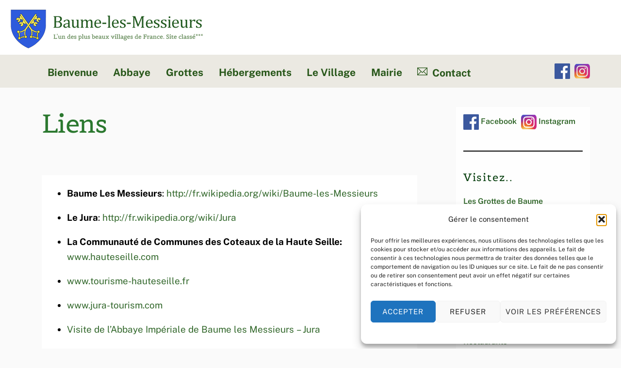

--- FILE ---
content_type: text/html; charset=UTF-8
request_url: https://www.baumelesmessieurs.fr/liens/
body_size: 107229
content:
<!DOCTYPE html>
<html lang="fr-FR">
<head>
        <meta charset="UTF-8">
        <meta name="viewport" content="width=device-width, initial-scale=1, minimum-scale=1">
        <style id="tb_inline_styles" data-no-optimize="1">.tb_animation_on{overflow-x:hidden}.themify_builder .wow{visibility:hidden;animation-fill-mode:both}[data-tf-animation]{will-change:transform,opacity,visibility}.themify_builder .tf_lax_done{transition-duration:.8s;transition-timing-function:cubic-bezier(.165,.84,.44,1)}[data-sticky-active].tb_sticky_scroll_active{z-index:1}[data-sticky-active].tb_sticky_scroll_active .hide-on-stick{display:none}@media(min-width:1025px){.hide-desktop{width:0!important;height:0!important;padding:0!important;visibility:hidden!important;margin:0!important;display:table-column!important;background:0!important;content-visibility:hidden;overflow:hidden!important}}@media(min-width:769px) and (max-width:1024px){.hide-tablet_landscape{width:0!important;height:0!important;padding:0!important;visibility:hidden!important;margin:0!important;display:table-column!important;background:0!important;content-visibility:hidden;overflow:hidden!important}}@media(min-width:481px) and (max-width:768px){.hide-tablet{width:0!important;height:0!important;padding:0!important;visibility:hidden!important;margin:0!important;display:table-column!important;background:0!important;content-visibility:hidden;overflow:hidden!important}}@media(max-width:480px){.hide-mobile{width:0!important;height:0!important;padding:0!important;visibility:hidden!important;margin:0!important;display:table-column!important;background:0!important;content-visibility:hidden;overflow:hidden!important}}@media(max-width:768px){div.module-gallery-grid{--galn:var(--galt)}}@media(max-width:480px){
                .themify_map.tf_map_loaded{width:100%!important}
                .ui.builder_button,.ui.nav li a{padding:.525em 1.15em}
                .fullheight>.row_inner:not(.tb_col_count_1){min-height:0}
                div.module-gallery-grid{--galn:var(--galm);gap:8px}
            }</style><noscript><style>.themify_builder .wow,.wow .tf_lazy{visibility:visible!important}</style></noscript>            <style id="tf_lazy_style" data-no-optimize="1">
                .tf_svg_lazy{
                    content-visibility:auto;
                    background-size:100% 25%!important;
                    background-repeat:no-repeat!important;
                    background-position:0 0, 0 33.4%,0 66.6%,0 100%!important;
                    transition:filter .3s linear!important;
                    filter:blur(25px)!important;                    transform:translateZ(0)
                }
                .tf_svg_lazy_loaded{
                    filter:blur(0)!important
                }
                [data-lazy]:is(.module,.module_row:not(.tb_first)),.module[data-lazy] .ui,.module_row[data-lazy]:not(.tb_first):is(>.row_inner,.module_column[data-lazy],.module_subrow[data-lazy]){
                    background-image:none!important
                }
            </style>
            <noscript>
                <style>
                    .tf_svg_lazy{
                        display:none!important
                    }
                </style>
            </noscript>
                    <style id="tf_lazy_common" data-no-optimize="1">
                        img{
                max-width:100%;
                height:auto
            }
                                    :where(.tf_in_flx,.tf_flx){display:inline-flex;flex-wrap:wrap;place-items:center}
            .tf_fa,:is(em,i) tf-lottie{display:inline-block;vertical-align:middle}:is(em,i) tf-lottie{width:1.5em;height:1.5em}.tf_fa{width:1em;height:1em;stroke-width:0;stroke:currentColor;overflow:visible;fill:currentColor;pointer-events:none;text-rendering:optimizeSpeed;buffered-rendering:static}#tf_svg symbol{overflow:visible}:where(.tf_lazy){position:relative;visibility:visible;display:block;opacity:.3}.wow .tf_lazy:not(.tf_swiper-slide){visibility:hidden;opacity:1}div.tf_audio_lazy audio{visibility:hidden;height:0;display:inline}.mejs-container{visibility:visible}.tf_iframe_lazy{transition:opacity .3s ease-in-out;min-height:10px}:where(.tf_flx),.tf_swiper-wrapper{display:flex}.tf_swiper-slide{flex-shrink:0;opacity:0;width:100%;height:100%}.tf_swiper-wrapper>br,.tf_lazy.tf_swiper-wrapper .tf_lazy:after,.tf_lazy.tf_swiper-wrapper .tf_lazy:before{display:none}.tf_lazy:after,.tf_lazy:before{content:'';display:inline-block;position:absolute;width:10px!important;height:10px!important;margin:0 3px;top:50%!important;inset-inline:auto 50%!important;border-radius:100%;background-color:currentColor;visibility:visible;animation:tf-hrz-loader infinite .75s cubic-bezier(.2,.68,.18,1.08)}.tf_lazy:after{width:6px!important;height:6px!important;inset-inline:50% auto!important;margin-top:3px;animation-delay:-.4s}@keyframes tf-hrz-loader{0%,100%{transform:scale(1);opacity:1}50%{transform:scale(.1);opacity:.6}}.tf_lazy_lightbox{position:fixed;background:rgba(11,11,11,.8);color:#ccc;top:0;left:0;display:flex;align-items:center;justify-content:center;z-index:999}.tf_lazy_lightbox .tf_lazy:after,.tf_lazy_lightbox .tf_lazy:before{background:#fff}.tf_vd_lazy,tf-lottie{display:flex;flex-wrap:wrap}tf-lottie{aspect-ratio:1.777}.tf_w.tf_vd_lazy video{width:100%;height:auto;position:static;object-fit:cover}
        </style>
        <title>Liens &#8211; Baume-les-Messieurs</title>
<meta name='robots' content='max-image-preview:large' />
<link rel="alternate" type="application/rss+xml" title="Baume-les-Messieurs &raquo; Flux" href="https://www.baumelesmessieurs.fr/feed/" />
<link rel="alternate" type="application/rss+xml" title="Baume-les-Messieurs &raquo; Flux des commentaires" href="https://www.baumelesmessieurs.fr/comments/feed/" />
<link rel="alternate" type="application/rss+xml" title="Baume-les-Messieurs &raquo; Liens Flux des commentaires" href="https://www.baumelesmessieurs.fr/liens/feed/" />
<style id='esf-fb-halfwidth-style-inline-css'>
.wp-block-create-block-easy-social-feed-facebook-carousel{background-color:#21759b;color:#fff;padding:2px}

</style>
<style id='esf-fb-fullwidth-style-inline-css'>
.wp-block-create-block-easy-social-feed-facebook-carousel{background-color:#21759b;color:#fff;padding:2px}

</style>
<style id='esf-fb-thumbnail-style-inline-css'>
.wp-block-create-block-easy-social-feed-facebook-carousel{background-color:#21759b;color:#fff;padding:2px}

</style>
<link rel="preload" href="https://www.baumelesmessieurs.fr/wp-content/plugins/advanced-backgrounds/assets/awb/awb.min.css?ver=1.12.7" as="style"><link rel='stylesheet' id='awb-css' href='https://www.baumelesmessieurs.fr/wp-content/plugins/advanced-backgrounds/assets/awb/awb.min.css?ver=1.12.7' media='all' />
<style id='global-styles-inline-css'>
:root{--wp--preset--aspect-ratio--square: 1;--wp--preset--aspect-ratio--4-3: 4/3;--wp--preset--aspect-ratio--3-4: 3/4;--wp--preset--aspect-ratio--3-2: 3/2;--wp--preset--aspect-ratio--2-3: 2/3;--wp--preset--aspect-ratio--16-9: 16/9;--wp--preset--aspect-ratio--9-16: 9/16;--wp--preset--color--black: #000000;--wp--preset--color--cyan-bluish-gray: #abb8c3;--wp--preset--color--white: #ffffff;--wp--preset--color--pale-pink: #f78da7;--wp--preset--color--vivid-red: #cf2e2e;--wp--preset--color--luminous-vivid-orange: #ff6900;--wp--preset--color--luminous-vivid-amber: #fcb900;--wp--preset--color--light-green-cyan: #7bdcb5;--wp--preset--color--vivid-green-cyan: #00d084;--wp--preset--color--pale-cyan-blue: #8ed1fc;--wp--preset--color--vivid-cyan-blue: #0693e3;--wp--preset--color--vivid-purple: #9b51e0;--wp--preset--gradient--vivid-cyan-blue-to-vivid-purple: linear-gradient(135deg,rgba(6,147,227,1) 0%,rgb(155,81,224) 100%);--wp--preset--gradient--light-green-cyan-to-vivid-green-cyan: linear-gradient(135deg,rgb(122,220,180) 0%,rgb(0,208,130) 100%);--wp--preset--gradient--luminous-vivid-amber-to-luminous-vivid-orange: linear-gradient(135deg,rgba(252,185,0,1) 0%,rgba(255,105,0,1) 100%);--wp--preset--gradient--luminous-vivid-orange-to-vivid-red: linear-gradient(135deg,rgba(255,105,0,1) 0%,rgb(207,46,46) 100%);--wp--preset--gradient--very-light-gray-to-cyan-bluish-gray: linear-gradient(135deg,rgb(238,238,238) 0%,rgb(169,184,195) 100%);--wp--preset--gradient--cool-to-warm-spectrum: linear-gradient(135deg,rgb(74,234,220) 0%,rgb(151,120,209) 20%,rgb(207,42,186) 40%,rgb(238,44,130) 60%,rgb(251,105,98) 80%,rgb(254,248,76) 100%);--wp--preset--gradient--blush-light-purple: linear-gradient(135deg,rgb(255,206,236) 0%,rgb(152,150,240) 100%);--wp--preset--gradient--blush-bordeaux: linear-gradient(135deg,rgb(254,205,165) 0%,rgb(254,45,45) 50%,rgb(107,0,62) 100%);--wp--preset--gradient--luminous-dusk: linear-gradient(135deg,rgb(255,203,112) 0%,rgb(199,81,192) 50%,rgb(65,88,208) 100%);--wp--preset--gradient--pale-ocean: linear-gradient(135deg,rgb(255,245,203) 0%,rgb(182,227,212) 50%,rgb(51,167,181) 100%);--wp--preset--gradient--electric-grass: linear-gradient(135deg,rgb(202,248,128) 0%,rgb(113,206,126) 100%);--wp--preset--gradient--midnight: linear-gradient(135deg,rgb(2,3,129) 0%,rgb(40,116,252) 100%);--wp--preset--font-size--small: 13px;--wp--preset--font-size--medium: 20px;--wp--preset--font-size--large: 36px;--wp--preset--font-size--x-large: 42px;--wp--preset--spacing--20: 0.44rem;--wp--preset--spacing--30: 0.67rem;--wp--preset--spacing--40: 1rem;--wp--preset--spacing--50: 1.5rem;--wp--preset--spacing--60: 2.25rem;--wp--preset--spacing--70: 3.38rem;--wp--preset--spacing--80: 5.06rem;--wp--preset--shadow--natural: 6px 6px 9px rgba(0, 0, 0, 0.2);--wp--preset--shadow--deep: 12px 12px 50px rgba(0, 0, 0, 0.4);--wp--preset--shadow--sharp: 6px 6px 0px rgba(0, 0, 0, 0.2);--wp--preset--shadow--outlined: 6px 6px 0px -3px rgba(255, 255, 255, 1), 6px 6px rgba(0, 0, 0, 1);--wp--preset--shadow--crisp: 6px 6px 0px rgba(0, 0, 0, 1);}:where(body) { margin: 0; }.wp-site-blocks > .alignleft { float: left; margin-right: 2em; }.wp-site-blocks > .alignright { float: right; margin-left: 2em; }.wp-site-blocks > .aligncenter { justify-content: center; margin-left: auto; margin-right: auto; }:where(.wp-site-blocks) > * { margin-block-start: 24px; margin-block-end: 0; }:where(.wp-site-blocks) > :first-child { margin-block-start: 0; }:where(.wp-site-blocks) > :last-child { margin-block-end: 0; }:root { --wp--style--block-gap: 24px; }:root :where(.is-layout-flow) > :first-child{margin-block-start: 0;}:root :where(.is-layout-flow) > :last-child{margin-block-end: 0;}:root :where(.is-layout-flow) > *{margin-block-start: 24px;margin-block-end: 0;}:root :where(.is-layout-constrained) > :first-child{margin-block-start: 0;}:root :where(.is-layout-constrained) > :last-child{margin-block-end: 0;}:root :where(.is-layout-constrained) > *{margin-block-start: 24px;margin-block-end: 0;}:root :where(.is-layout-flex){gap: 24px;}:root :where(.is-layout-grid){gap: 24px;}.is-layout-flow > .alignleft{float: left;margin-inline-start: 0;margin-inline-end: 2em;}.is-layout-flow > .alignright{float: right;margin-inline-start: 2em;margin-inline-end: 0;}.is-layout-flow > .aligncenter{margin-left: auto !important;margin-right: auto !important;}.is-layout-constrained > .alignleft{float: left;margin-inline-start: 0;margin-inline-end: 2em;}.is-layout-constrained > .alignright{float: right;margin-inline-start: 2em;margin-inline-end: 0;}.is-layout-constrained > .aligncenter{margin-left: auto !important;margin-right: auto !important;}.is-layout-constrained > :where(:not(.alignleft):not(.alignright):not(.alignfull)){margin-left: auto !important;margin-right: auto !important;}body .is-layout-flex{display: flex;}.is-layout-flex{flex-wrap: wrap;align-items: center;}.is-layout-flex > :is(*, div){margin: 0;}body .is-layout-grid{display: grid;}.is-layout-grid > :is(*, div){margin: 0;}body{padding-top: 0px;padding-right: 0px;padding-bottom: 0px;padding-left: 0px;}a:where(:not(.wp-element-button)){text-decoration: underline;}:root :where(.wp-element-button, .wp-block-button__link){background-color: #32373c;border-width: 0;color: #fff;font-family: inherit;font-size: inherit;line-height: inherit;padding: calc(0.667em + 2px) calc(1.333em + 2px);text-decoration: none;}.has-black-color{color: var(--wp--preset--color--black) !important;}.has-cyan-bluish-gray-color{color: var(--wp--preset--color--cyan-bluish-gray) !important;}.has-white-color{color: var(--wp--preset--color--white) !important;}.has-pale-pink-color{color: var(--wp--preset--color--pale-pink) !important;}.has-vivid-red-color{color: var(--wp--preset--color--vivid-red) !important;}.has-luminous-vivid-orange-color{color: var(--wp--preset--color--luminous-vivid-orange) !important;}.has-luminous-vivid-amber-color{color: var(--wp--preset--color--luminous-vivid-amber) !important;}.has-light-green-cyan-color{color: var(--wp--preset--color--light-green-cyan) !important;}.has-vivid-green-cyan-color{color: var(--wp--preset--color--vivid-green-cyan) !important;}.has-pale-cyan-blue-color{color: var(--wp--preset--color--pale-cyan-blue) !important;}.has-vivid-cyan-blue-color{color: var(--wp--preset--color--vivid-cyan-blue) !important;}.has-vivid-purple-color{color: var(--wp--preset--color--vivid-purple) !important;}.has-black-background-color{background-color: var(--wp--preset--color--black) !important;}.has-cyan-bluish-gray-background-color{background-color: var(--wp--preset--color--cyan-bluish-gray) !important;}.has-white-background-color{background-color: var(--wp--preset--color--white) !important;}.has-pale-pink-background-color{background-color: var(--wp--preset--color--pale-pink) !important;}.has-vivid-red-background-color{background-color: var(--wp--preset--color--vivid-red) !important;}.has-luminous-vivid-orange-background-color{background-color: var(--wp--preset--color--luminous-vivid-orange) !important;}.has-luminous-vivid-amber-background-color{background-color: var(--wp--preset--color--luminous-vivid-amber) !important;}.has-light-green-cyan-background-color{background-color: var(--wp--preset--color--light-green-cyan) !important;}.has-vivid-green-cyan-background-color{background-color: var(--wp--preset--color--vivid-green-cyan) !important;}.has-pale-cyan-blue-background-color{background-color: var(--wp--preset--color--pale-cyan-blue) !important;}.has-vivid-cyan-blue-background-color{background-color: var(--wp--preset--color--vivid-cyan-blue) !important;}.has-vivid-purple-background-color{background-color: var(--wp--preset--color--vivid-purple) !important;}.has-black-border-color{border-color: var(--wp--preset--color--black) !important;}.has-cyan-bluish-gray-border-color{border-color: var(--wp--preset--color--cyan-bluish-gray) !important;}.has-white-border-color{border-color: var(--wp--preset--color--white) !important;}.has-pale-pink-border-color{border-color: var(--wp--preset--color--pale-pink) !important;}.has-vivid-red-border-color{border-color: var(--wp--preset--color--vivid-red) !important;}.has-luminous-vivid-orange-border-color{border-color: var(--wp--preset--color--luminous-vivid-orange) !important;}.has-luminous-vivid-amber-border-color{border-color: var(--wp--preset--color--luminous-vivid-amber) !important;}.has-light-green-cyan-border-color{border-color: var(--wp--preset--color--light-green-cyan) !important;}.has-vivid-green-cyan-border-color{border-color: var(--wp--preset--color--vivid-green-cyan) !important;}.has-pale-cyan-blue-border-color{border-color: var(--wp--preset--color--pale-cyan-blue) !important;}.has-vivid-cyan-blue-border-color{border-color: var(--wp--preset--color--vivid-cyan-blue) !important;}.has-vivid-purple-border-color{border-color: var(--wp--preset--color--vivid-purple) !important;}.has-vivid-cyan-blue-to-vivid-purple-gradient-background{background: var(--wp--preset--gradient--vivid-cyan-blue-to-vivid-purple) !important;}.has-light-green-cyan-to-vivid-green-cyan-gradient-background{background: var(--wp--preset--gradient--light-green-cyan-to-vivid-green-cyan) !important;}.has-luminous-vivid-amber-to-luminous-vivid-orange-gradient-background{background: var(--wp--preset--gradient--luminous-vivid-amber-to-luminous-vivid-orange) !important;}.has-luminous-vivid-orange-to-vivid-red-gradient-background{background: var(--wp--preset--gradient--luminous-vivid-orange-to-vivid-red) !important;}.has-very-light-gray-to-cyan-bluish-gray-gradient-background{background: var(--wp--preset--gradient--very-light-gray-to-cyan-bluish-gray) !important;}.has-cool-to-warm-spectrum-gradient-background{background: var(--wp--preset--gradient--cool-to-warm-spectrum) !important;}.has-blush-light-purple-gradient-background{background: var(--wp--preset--gradient--blush-light-purple) !important;}.has-blush-bordeaux-gradient-background{background: var(--wp--preset--gradient--blush-bordeaux) !important;}.has-luminous-dusk-gradient-background{background: var(--wp--preset--gradient--luminous-dusk) !important;}.has-pale-ocean-gradient-background{background: var(--wp--preset--gradient--pale-ocean) !important;}.has-electric-grass-gradient-background{background: var(--wp--preset--gradient--electric-grass) !important;}.has-midnight-gradient-background{background: var(--wp--preset--gradient--midnight) !important;}.has-small-font-size{font-size: var(--wp--preset--font-size--small) !important;}.has-medium-font-size{font-size: var(--wp--preset--font-size--medium) !important;}.has-large-font-size{font-size: var(--wp--preset--font-size--large) !important;}.has-x-large-font-size{font-size: var(--wp--preset--font-size--x-large) !important;}
:root :where(.wp-block-pullquote){font-size: 1.5em;line-height: 1.6;}
</style>
<link rel="preload" href="https://www.baumelesmessieurs.fr/wp-content/plugins/contact-form-7/includes/css/styles.css?ver=6.0" as="style"><link rel='stylesheet' id='contact-form-7-css' href='https://www.baumelesmessieurs.fr/wp-content/plugins/contact-form-7/includes/css/styles.css?ver=6.0' media='all' />
<style id='contact-form-7-inline-css'>
.wpcf7 .wpcf7-recaptcha iframe {margin-bottom: 0;}.wpcf7 .wpcf7-recaptcha[data-align="center"] > div {margin: 0 auto;}.wpcf7 .wpcf7-recaptcha[data-align="right"] > div {margin: 0 0 0 auto;}
</style>
<link rel="preload" href="https://www.baumelesmessieurs.fr/wp-content/plugins/wp-tripadvisor-review-slider/public/css/wptripadvisor_all.css?ver=14.0" as="style"><link rel='stylesheet' id='wptripadvisor_allcss-css' href='https://www.baumelesmessieurs.fr/wp-content/plugins/wp-tripadvisor-review-slider/public/css/wptripadvisor_all.css?ver=14.0' media='all' />
<link rel="preload" href="https://www.baumelesmessieurs.fr/wp-content/plugins/easy-facebook-likebox/frontend/assets/css/esf-custom-fonts.css?ver=2053ac883e7111c664ab295bdf0f9e06" as="style"><link rel='stylesheet' id='easy-facebook-likebox-custom-fonts-css' href='https://www.baumelesmessieurs.fr/wp-content/plugins/easy-facebook-likebox/frontend/assets/css/esf-custom-fonts.css?ver=2053ac883e7111c664ab295bdf0f9e06' media='all' />
<link rel="preload" href="https://www.baumelesmessieurs.fr/wp-content/plugins/easy-facebook-likebox/facebook/frontend/assets/css/esf-free-popup.css?ver=6.6.1" as="style"><link rel='stylesheet' id='easy-facebook-likebox-popup-styles-css' href='https://www.baumelesmessieurs.fr/wp-content/plugins/easy-facebook-likebox/facebook/frontend/assets/css/esf-free-popup.css?ver=6.6.1' media='all' />
<link rel="preload" href="https://www.baumelesmessieurs.fr/wp-content/plugins/easy-facebook-likebox/facebook/frontend/assets/css/easy-facebook-likebox-frontend.css?ver=6.6.1" as="style"><link rel='stylesheet' id='easy-facebook-likebox-frontend-css' href='https://www.baumelesmessieurs.fr/wp-content/plugins/easy-facebook-likebox/facebook/frontend/assets/css/easy-facebook-likebox-frontend.css?ver=6.6.1' media='all' />
<link rel="preload" href="https://www.baumelesmessieurs.fr/wp-admin/admin-ajax.php?action=easy-facebook-likebox-customizer-style&#038;ver=6.6.1" as="style"><link rel='stylesheet' id='easy-facebook-likebox-customizer-style-css' href='https://www.baumelesmessieurs.fr/wp-admin/admin-ajax.php?action=easy-facebook-likebox-customizer-style&#038;ver=6.6.1' media='all' />
<link rel="preload" href="https://www.baumelesmessieurs.fr/wp-content/plugins/complianz-gdpr/assets/css/cookieblocker.min.css?ver=1764835372" as="style"><link rel='stylesheet' id='cmplz-general-css' href='https://www.baumelesmessieurs.fr/wp-content/plugins/complianz-gdpr/assets/css/cookieblocker.min.css?ver=1764835372' media='all' />
<link rel="preload" href="https://www.baumelesmessieurs.fr/wp-content/plugins/newsletter/style.css?ver=8.9.4" as="style"><link rel='stylesheet' id='newsletter-css' href='https://www.baumelesmessieurs.fr/wp-content/plugins/newsletter/style.css?ver=8.9.4' media='all' />
<link rel="preload" href="https://www.baumelesmessieurs.fr/wp-content/plugins/easy-facebook-likebox/frontend/assets/css/esf-custom-fonts.css?ver=2053ac883e7111c664ab295bdf0f9e06" as="style"><link rel='stylesheet' id='esf-custom-fonts-css' href='https://www.baumelesmessieurs.fr/wp-content/plugins/easy-facebook-likebox/frontend/assets/css/esf-custom-fonts.css?ver=2053ac883e7111c664ab295bdf0f9e06' media='all' />
<link rel="preload" href="https://www.baumelesmessieurs.fr/wp-content/plugins/easy-facebook-likebox//instagram/frontend/assets/css/esf-insta-frontend.css?ver=2053ac883e7111c664ab295bdf0f9e06" as="style"><link rel='stylesheet' id='esf-insta-frontend-css' href='https://www.baumelesmessieurs.fr/wp-content/plugins/easy-facebook-likebox//instagram/frontend/assets/css/esf-insta-frontend.css?ver=2053ac883e7111c664ab295bdf0f9e06' media='all' />
<link rel="preload" href="https://www.baumelesmessieurs.fr/wp-admin/admin-ajax.php?action=esf-insta-customizer-style&#038;ver=2053ac883e7111c664ab295bdf0f9e06" as="style"><link rel='stylesheet' id='esf-insta-customizer-style-css' href='https://www.baumelesmessieurs.fr/wp-admin/admin-ajax.php?action=esf-insta-customizer-style&#038;ver=2053ac883e7111c664ab295bdf0f9e06' media='all' />
<script src="https://www.baumelesmessieurs.fr/wp-includes/js/jquery/jquery.min.js?ver=3.7.1" id="jquery-core-js"></script>
<script src="https://www.baumelesmessieurs.fr/wp-content/plugins/wp-tripadvisor-review-slider/public/js/wprs-unslider-swipe.js?ver=14.0" id="wp-tripadvisor-review-slider_unslider-min-js"></script>
<script id="wp-tripadvisor-review-slider_plublic-js-extra">
var wprevpublicjs_script_vars = {"wpfb_nonce":"c6845d9192","wpfb_ajaxurl":"https:\/\/www.baumelesmessieurs.fr\/wp-admin\/admin-ajax.php","wprevpluginsurl":"https:\/\/www.baumelesmessieurs.fr\/wp-content\/plugins\/wp-tripadvisor-review-slider"};
</script>
<script src="https://www.baumelesmessieurs.fr/wp-content/plugins/wp-tripadvisor-review-slider/public/js/wprev-public.js?ver=14.0" id="wp-tripadvisor-review-slider_plublic-js"></script>
<script src="https://www.baumelesmessieurs.fr/wp-content/plugins/easy-facebook-likebox/facebook/frontend/assets/js/esf-free-popup.min.js?ver=6.6.1" id="easy-facebook-likebox-popup-script-js"></script>
<script id="easy-facebook-likebox-public-script-js-extra">
var public_ajax = {"ajax_url":"https:\/\/www.baumelesmessieurs.fr\/wp-admin\/admin-ajax.php","efbl_is_fb_pro":""};
</script>
<script src="https://www.baumelesmessieurs.fr/wp-content/plugins/easy-facebook-likebox/facebook/frontend/assets/js/public.js?ver=6.6.1" id="easy-facebook-likebox-public-script-js"></script>
<script src="https://www.baumelesmessieurs.fr/wp-content/plugins/easy-facebook-likebox/frontend/assets/js/imagesloaded.pkgd.min.js?ver=2053ac883e7111c664ab295bdf0f9e06" id="imagesloaded.pkgd.min-js"></script>
<script id="esf-insta-public-js-extra">
var esf_insta = {"ajax_url":"https:\/\/www.baumelesmessieurs.fr\/wp-admin\/admin-ajax.php","version":"free","nonce":"4b5fb10f9d"};
</script>
<script src="https://www.baumelesmessieurs.fr/wp-content/plugins/easy-facebook-likebox//instagram/frontend/assets/js/esf-insta-public.js?ver=1" id="esf-insta-public-js"></script>
<link rel="https://api.w.org/" href="https://www.baumelesmessieurs.fr/wp-json/" /><link rel="alternate" title="JSON" type="application/json" href="https://www.baumelesmessieurs.fr/wp-json/wp/v2/pages/607" /><link rel="EditURI" type="application/rsd+xml" title="RSD" href="https://www.baumelesmessieurs.fr/xmlrpc.php?rsd" />

<link rel="canonical" href="https://www.baumelesmessieurs.fr/liens/" />
<link rel='shortlink' href='https://www.baumelesmessieurs.fr/?p=607' />
<link rel="alternate" title="oEmbed (JSON)" type="application/json+oembed" href="https://www.baumelesmessieurs.fr/wp-json/oembed/1.0/embed?url=https%3A%2F%2Fwww.baumelesmessieurs.fr%2Fliens%2F" />
<link rel="alternate" title="oEmbed (XML)" type="text/xml+oembed" href="https://www.baumelesmessieurs.fr/wp-json/oembed/1.0/embed?url=https%3A%2F%2Fwww.baumelesmessieurs.fr%2Fliens%2F&#038;format=xml" />
<script type="text/javascript">
(function(url){
	if(/(?:Chrome\/26\.0\.1410\.63 Safari\/537\.31|WordfenceTestMonBot)/.test(navigator.userAgent)){ return; }
	var addEvent = function(evt, handler) {
		if (window.addEventListener) {
			document.addEventListener(evt, handler, false);
		} else if (window.attachEvent) {
			document.attachEvent('on' + evt, handler);
		}
	};
	var removeEvent = function(evt, handler) {
		if (window.removeEventListener) {
			document.removeEventListener(evt, handler, false);
		} else if (window.detachEvent) {
			document.detachEvent('on' + evt, handler);
		}
	};
	var evts = 'contextmenu dblclick drag dragend dragenter dragleave dragover dragstart drop keydown keypress keyup mousedown mousemove mouseout mouseover mouseup mousewheel scroll'.split(' ');
	var logHuman = function() {
		if (window.wfLogHumanRan) { return; }
		window.wfLogHumanRan = true;
		var wfscr = document.createElement('script');
		wfscr.type = 'text/javascript';
		wfscr.async = true;
		wfscr.src = url + '&r=' + Math.random();
		(document.getElementsByTagName('head')[0]||document.getElementsByTagName('body')[0]).appendChild(wfscr);
		for (var i = 0; i < evts.length; i++) {
			removeEvent(evts[i], logHuman);
		}
	};
	for (var i = 0; i < evts.length; i++) {
		addEvent(evts[i], logHuman);
	}
})('//www.baumelesmessieurs.fr/?wordfence_lh=1&hid=6A61EB53F9BD341D52B18F703F8611A8');
</script>			<style>.cmplz-hidden {
					display: none !important;
				}</style><!-- Analytics by WP Statistics v14.11.3 - https://wp-statistics.com -->

	<style>
	@keyframes themifyAnimatedBG{
		0%{background-color:#f4f5f0}100%{background-color:#e6e6e6}50%{background-color:#e4f5e2}33.3%{background-color:#f2f2f2}25%{background-color:#e6fae8}20%{background-color:#e5f6ff}16.7%{background-color:#e3eaff}
	}
	.module_row.animated-bg{
		animation:themifyAnimatedBG 210000ms infinite alternate
	}
	</style>
	<style type="text/css">.broken_link, a.broken_link {
	text-decoration: line-through;
}</style><style type="text/css">
body:not(.themify_builder_active) .themify_builder_row.sticky-header {
	position: fixed;
	top: -100%;
width:100%;
	opacity: 0;
	transition: all 1s;
	z-index: 100;
}
body:not(.themify_builder_active).builder_sticky_header .themify_builder_row.sticky-header {
	opacity: 1;
	top: 0;
}
</style>
<script type="text/javascript" defer>
document.addEventListener( 'DOMContentLoaded', function () {
	var body = jQuery( 'body' ),
		header = jQuery( '.themify_builder_row.regular-header' ); // element that when we scroll past it, should trigger the fixed header

	function themify_header_custom_scroll(){
		if ( jQuery(window).scrollTop() <= header.outerHeight() ) {
			body.removeClass( 'builder_sticky_header' );
		} else {
			body.addClass( 'builder_sticky_header' );
		}
	}
	if ( header.length > 0 ) {
		themify_header_custom_scroll();
		jQuery(window).on( 'scroll touchstart.touchScroll touchmove.touchScroll', themify_header_custom_scroll );
	}

});
</script><link rel="icon" href="https://www.baumelesmessieurs.fr/wp-content/uploads/cropped-icone-site-32x32.png" sizes="32x32" />
<link rel="icon" href="https://www.baumelesmessieurs.fr/wp-content/uploads/cropped-icone-site-192x192.png" sizes="192x192" />
<link rel="apple-touch-icon" href="https://www.baumelesmessieurs.fr/wp-content/uploads/cropped-icone-site-180x180.png" />
<meta name="msapplication-TileImage" content="https://www.baumelesmessieurs.fr/wp-content/uploads/cropped-icone-site-270x270.png" />
<link rel="prefetch" href="https://www.baumelesmessieurs.fr/wp-content/themes/themify-ultra/js/themify-script.js?ver=7.7.6" as="script" fetchpriority="low"><link rel="prefetch" href="https://www.baumelesmessieurs.fr/wp-content/themes/themify-ultra/themify/js/modules/themify-sidemenu.js?ver=7.8.4" as="script" fetchpriority="low"><link rel="preload" href="https://www.baumelesmessieurs.fr/wp-content/uploads/blmbannerlogo.png" as="image"><link rel="preload" href="https://www.baumelesmessieurs.fr/wp-content/themes/themify-ultra/themify/themify-builder/js/themify-builder-script.js?ver=7.8.4" as="script" fetchpriority="low"><style id="tf_gf_fonts_style">@font-face{font-family:'Belgrano';font-display:swap;src:url(https://fonts.gstatic.com/s/belgrano/v19/55xvey5tM9rwKWrJZfMCgLg.woff2) format('woff2');unicode-range:U+0000-00FF,U+0131,U+0152-0153,U+02BB-02BC,U+02C6,U+02DA,U+02DC,U+0304,U+0308,U+0329,U+2000-206F,U+20AC,U+2122,U+2191,U+2193,U+2212,U+2215,U+FEFF,U+FFFD;}@font-face{font-family:'Public Sans';font-style:italic;font-display:swap;src:url(https://fonts.gstatic.com/s/publicsans/v20/ijwTs572Xtc6ZYQws9YVwnNDTJPax9k0.woff2) format('woff2');unicode-range:U+0102-0103,U+0110-0111,U+0128-0129,U+0168-0169,U+01A0-01A1,U+01AF-01B0,U+0300-0301,U+0303-0304,U+0308-0309,U+0323,U+0329,U+1EA0-1EF9,U+20AB;}@font-face{font-family:'Public Sans';font-style:italic;font-display:swap;src:url(https://fonts.gstatic.com/s/publicsans/v20/ijwTs572Xtc6ZYQws9YVwnNDTJLax9k0.woff2) format('woff2');unicode-range:U+0100-02BA,U+02BD-02C5,U+02C7-02CC,U+02CE-02D7,U+02DD-02FF,U+0304,U+0308,U+0329,U+1D00-1DBF,U+1E00-1E9F,U+1EF2-1EFF,U+2020,U+20A0-20AB,U+20AD-20C0,U+2113,U+2C60-2C7F,U+A720-A7FF;}@font-face{font-family:'Public Sans';font-style:italic;font-display:swap;src:url(https://fonts.gstatic.com/s/publicsans/v20/ijwTs572Xtc6ZYQws9YVwnNDTJzaxw.woff2) format('woff2');unicode-range:U+0000-00FF,U+0131,U+0152-0153,U+02BB-02BC,U+02C6,U+02DA,U+02DC,U+0304,U+0308,U+0329,U+2000-206F,U+20AC,U+2122,U+2191,U+2193,U+2212,U+2215,U+FEFF,U+FFFD;}@font-face{font-family:'Public Sans';font-style:italic;font-weight:600;font-display:swap;src:url(https://fonts.gstatic.com/s/publicsans/v20/ijwTs572Xtc6ZYQws9YVwnNDTJPax9k0.woff2) format('woff2');unicode-range:U+0102-0103,U+0110-0111,U+0128-0129,U+0168-0169,U+01A0-01A1,U+01AF-01B0,U+0300-0301,U+0303-0304,U+0308-0309,U+0323,U+0329,U+1EA0-1EF9,U+20AB;}@font-face{font-family:'Public Sans';font-style:italic;font-weight:600;font-display:swap;src:url(https://fonts.gstatic.com/s/publicsans/v20/ijwTs572Xtc6ZYQws9YVwnNDTJLax9k0.woff2) format('woff2');unicode-range:U+0100-02BA,U+02BD-02C5,U+02C7-02CC,U+02CE-02D7,U+02DD-02FF,U+0304,U+0308,U+0329,U+1D00-1DBF,U+1E00-1E9F,U+1EF2-1EFF,U+2020,U+20A0-20AB,U+20AD-20C0,U+2113,U+2C60-2C7F,U+A720-A7FF;}@font-face{font-family:'Public Sans';font-style:italic;font-weight:600;font-display:swap;src:url(https://fonts.gstatic.com/s/publicsans/v20/ijwTs572Xtc6ZYQws9YVwnNDTJzaxw.woff2) format('woff2');unicode-range:U+0000-00FF,U+0131,U+0152-0153,U+02BB-02BC,U+02C6,U+02DA,U+02DC,U+0304,U+0308,U+0329,U+2000-206F,U+20AC,U+2122,U+2191,U+2193,U+2212,U+2215,U+FEFF,U+FFFD;}@font-face{font-family:'Public Sans';font-style:italic;font-weight:700;font-display:swap;src:url(https://fonts.gstatic.com/s/publicsans/v20/ijwTs572Xtc6ZYQws9YVwnNDTJPax9k0.woff2) format('woff2');unicode-range:U+0102-0103,U+0110-0111,U+0128-0129,U+0168-0169,U+01A0-01A1,U+01AF-01B0,U+0300-0301,U+0303-0304,U+0308-0309,U+0323,U+0329,U+1EA0-1EF9,U+20AB;}@font-face{font-family:'Public Sans';font-style:italic;font-weight:700;font-display:swap;src:url(https://fonts.gstatic.com/s/publicsans/v20/ijwTs572Xtc6ZYQws9YVwnNDTJLax9k0.woff2) format('woff2');unicode-range:U+0100-02BA,U+02BD-02C5,U+02C7-02CC,U+02CE-02D7,U+02DD-02FF,U+0304,U+0308,U+0329,U+1D00-1DBF,U+1E00-1E9F,U+1EF2-1EFF,U+2020,U+20A0-20AB,U+20AD-20C0,U+2113,U+2C60-2C7F,U+A720-A7FF;}@font-face{font-family:'Public Sans';font-style:italic;font-weight:700;font-display:swap;src:url(https://fonts.gstatic.com/s/publicsans/v20/ijwTs572Xtc6ZYQws9YVwnNDTJzaxw.woff2) format('woff2');unicode-range:U+0000-00FF,U+0131,U+0152-0153,U+02BB-02BC,U+02C6,U+02DA,U+02DC,U+0304,U+0308,U+0329,U+2000-206F,U+20AC,U+2122,U+2191,U+2193,U+2212,U+2215,U+FEFF,U+FFFD;}@font-face{font-family:'Public Sans';font-display:swap;src:url(https://fonts.gstatic.com/s/publicsans/v20/ijwRs572Xtc6ZYQws9YVwnNJfJ7Cww.woff2) format('woff2');unicode-range:U+0102-0103,U+0110-0111,U+0128-0129,U+0168-0169,U+01A0-01A1,U+01AF-01B0,U+0300-0301,U+0303-0304,U+0308-0309,U+0323,U+0329,U+1EA0-1EF9,U+20AB;}@font-face{font-family:'Public Sans';font-display:swap;src:url(https://fonts.gstatic.com/s/publicsans/v20/ijwRs572Xtc6ZYQws9YVwnNIfJ7Cww.woff2) format('woff2');unicode-range:U+0100-02BA,U+02BD-02C5,U+02C7-02CC,U+02CE-02D7,U+02DD-02FF,U+0304,U+0308,U+0329,U+1D00-1DBF,U+1E00-1E9F,U+1EF2-1EFF,U+2020,U+20A0-20AB,U+20AD-20C0,U+2113,U+2C60-2C7F,U+A720-A7FF;}@font-face{font-family:'Public Sans';font-display:swap;src:url(https://fonts.gstatic.com/s/publicsans/v20/ijwRs572Xtc6ZYQws9YVwnNGfJ4.woff2) format('woff2');unicode-range:U+0000-00FF,U+0131,U+0152-0153,U+02BB-02BC,U+02C6,U+02DA,U+02DC,U+0304,U+0308,U+0329,U+2000-206F,U+20AC,U+2122,U+2191,U+2193,U+2212,U+2215,U+FEFF,U+FFFD;}@font-face{font-family:'Public Sans';font-weight:600;font-display:swap;src:url(https://fonts.gstatic.com/s/publicsans/v20/ijwRs572Xtc6ZYQws9YVwnNJfJ7Cww.woff2) format('woff2');unicode-range:U+0102-0103,U+0110-0111,U+0128-0129,U+0168-0169,U+01A0-01A1,U+01AF-01B0,U+0300-0301,U+0303-0304,U+0308-0309,U+0323,U+0329,U+1EA0-1EF9,U+20AB;}@font-face{font-family:'Public Sans';font-weight:600;font-display:swap;src:url(https://fonts.gstatic.com/s/publicsans/v20/ijwRs572Xtc6ZYQws9YVwnNIfJ7Cww.woff2) format('woff2');unicode-range:U+0100-02BA,U+02BD-02C5,U+02C7-02CC,U+02CE-02D7,U+02DD-02FF,U+0304,U+0308,U+0329,U+1D00-1DBF,U+1E00-1E9F,U+1EF2-1EFF,U+2020,U+20A0-20AB,U+20AD-20C0,U+2113,U+2C60-2C7F,U+A720-A7FF;}@font-face{font-family:'Public Sans';font-weight:600;font-display:swap;src:url(https://fonts.gstatic.com/s/publicsans/v20/ijwRs572Xtc6ZYQws9YVwnNGfJ4.woff2) format('woff2');unicode-range:U+0000-00FF,U+0131,U+0152-0153,U+02BB-02BC,U+02C6,U+02DA,U+02DC,U+0304,U+0308,U+0329,U+2000-206F,U+20AC,U+2122,U+2191,U+2193,U+2212,U+2215,U+FEFF,U+FFFD;}@font-face{font-family:'Public Sans';font-weight:700;font-display:swap;src:url(https://fonts.gstatic.com/s/publicsans/v20/ijwRs572Xtc6ZYQws9YVwnNJfJ7Cww.woff2) format('woff2');unicode-range:U+0102-0103,U+0110-0111,U+0128-0129,U+0168-0169,U+01A0-01A1,U+01AF-01B0,U+0300-0301,U+0303-0304,U+0308-0309,U+0323,U+0329,U+1EA0-1EF9,U+20AB;}@font-face{font-family:'Public Sans';font-weight:700;font-display:swap;src:url(https://fonts.gstatic.com/s/publicsans/v20/ijwRs572Xtc6ZYQws9YVwnNIfJ7Cww.woff2) format('woff2');unicode-range:U+0100-02BA,U+02BD-02C5,U+02C7-02CC,U+02CE-02D7,U+02DD-02FF,U+0304,U+0308,U+0329,U+1D00-1DBF,U+1E00-1E9F,U+1EF2-1EFF,U+2020,U+20A0-20AB,U+20AD-20C0,U+2113,U+2C60-2C7F,U+A720-A7FF;}@font-face{font-family:'Public Sans';font-weight:700;font-display:swap;src:url(https://fonts.gstatic.com/s/publicsans/v20/ijwRs572Xtc6ZYQws9YVwnNGfJ4.woff2) format('woff2');unicode-range:U+0000-00FF,U+0131,U+0152-0153,U+02BB-02BC,U+02C6,U+02DA,U+02DC,U+0304,U+0308,U+0329,U+2000-206F,U+20AC,U+2122,U+2191,U+2193,U+2212,U+2215,U+FEFF,U+FFFD;}</style><link rel="preload" fetchpriority="high" href="https://www.baumelesmessieurs.fr/wp-content/uploads/themify-concate/1186241737/themify-3447867936.css" as="style"><link fetchpriority="high" id="themify_concate-css" rel="stylesheet" href="https://www.baumelesmessieurs.fr/wp-content/uploads/themify-concate/1186241737/themify-3447867936.css"></head>
<body class="page-template-default page page-id-607 skin-default sidebar1 default_width no-home tb_animation_on ready-view header-classic fixed-header-enabled footer-block search-off header-widgets-off sidemenu-active">
<a class="screen-reader-text skip-to-content" href="#content">Skip to content</a><svg id="tf_svg" style="display:none"><defs><symbol id="tf-ti-agenda" viewBox="0 0 32 32"><path d="M26.38 3.75h3.75v24.5h-3.75V32H1.88V0h24.5v3.75zM3.75 30.13H7.5V1.88H3.75v28.25zm20.75 0V1.88H9.44v28.25H24.5zm3.75-3.75v-5.7h-1.88v5.7h1.88zm0-7.57V13.2h-1.88v5.62h1.88zm-1.88-7.5h1.88V5.62h-1.88v5.7zM11.31 7.5v1.94h9.38V7.5H11.3zm0 3.81v1.88h7.5V11.3h-7.5z"/></symbol><symbol id="tf-ti-ticket" viewBox="0 0 32 32"><path d="M17.88 1.88h6.62v28.25h-6.63v-.94c0-1.07-.8-1.88-1.87-1.88s-1.88.82-1.88 1.88v.93H7.5V1.88h6.63v.94c0 1.07.8 1.88 1.87 1.88s1.88-.82 1.88-1.88v-.94zm-5.5 1.87H9.44v11.31h13.12V3.75h-2.94c-.37 1.63-1.87 2.81-3.62 2.81s-3.25-1.18-3.63-2.81zm7.24 24.5h2.94V16.94H9.44v11.31h2.94c.37-1.63 1.87-2.81 3.62-2.81s3.25 1.18 3.63 2.81z"/></symbol><symbol id="tf-ti-medall-alt" viewBox="0 0 32 32"><path d="M16 0a9.47 9.47 0 0 1 9.44 9.44c0 2.56-1.06 5-2.94 6.75-.19.19-.37.31-.56.44l-.2.18c-.3.25-.68.44-1.05.7v13.55l-4.75-3.56-4.63 3.56V17.5c-.37-.25-.75-.44-1.06-.69l-.19-.18a3.41 3.41 0 0 1-.56-.44 9.22 9.22 0 0 1-2.94-6.75A9.47 9.47 0 0 1 16 0zm2.81 27.25v-7.94c-.87.32-1.87.44-2.81.44s-1.94-.13-2.81-.44v7.94l2.75-2.13zm2.38-12.38a7.54 7.54 0 0 0-5.19-13 7.54 7.54 0 0 0-5.19 13c.13.07.25.2.38.26l.25.18a7.42 7.42 0 0 0 9.19 0l.18-.18c.13-.07.25-.2.38-.26zM19.3 9.45c0-1.88-1.5-3.32-3.31-3.32s-3.31 1.44-3.31 3.32c0 1.81 1.5 3.25 3.31 3.25s3.31-1.44 3.31-3.25z"/></symbol><symbol id="tf-ti-bookmark-alt" viewBox="0 0 32 32"><path d="m18.88 18.94-5.7-3.82-5.68 3.82V0h11.37v18.94zm-9.5-3.5 3.8-2.63L17 15.44V1.88H9.38v13.56zM30.11 1.87H20.7v1.88h7.56v24.5H3.75V3.75h1.88V1.87H1.88v28.25h28.25V1.88z"/></symbol><symbol id="tf-ti-video-clapper" viewBox="0 0 32 32"><path d="M0 1.88h32v28.25H0V1.88zM30.13 7.5V3.75h-4.94l4.43 3.75h.5zm-13.7 5.69h5.5l4.45-3.75h-5.5zM12.82 7.5h5.5l-4.43-3.75h-5.5zM18 9.44h-5.5l-4.44 3.75h5.5zm3.19-1.94h5.5l-4.44-3.75h-5.5zM1.87 3.75V7.5h8L5.45 3.75H1.87zm0 5.69v3.75h3.25l4.44-3.75H1.87zm28.25 18.81V15.06H1.88v13.19h28.25zm0-15.06V9.44h-.8l-4.45 3.75h5.25z"/></symbol><symbol id="tf-ti-image" viewBox="0 0 32 32"><path d="M1.88 1.88h28.25v28.25H1.88V1.88zm26.37 26.37V24.5H3.75v3.75h24.5zm-24.5-5.69h24.5V3.75H3.75v18.81zm23-3.44-5.94-5.75-2.5 2.7-4.87-8.7L5.3 19.2l1.57 1.06 6.37-9.31 4.69 8.25 2.94-3.13 4.56 4.44z"/></symbol><symbol id="tf-ti-email" viewBox="0 0 32 32"><path d="M0 3.75h32v24.5H0V3.75zM16 18.5 29 5.62H3zM10.81 16 1.87 7.19V24.8zm1.38 1.38-9.13 9h25.7l-9-8.94L16 21.12zm8.87-1.25L30.13 25V7.19z"/></symbol></defs></svg><script> </script><div id="pagewrap" class="tf_box hfeed site">
					<div id="headerwrap"  class=' tf_box'>

			
			                                                    <div class="header-icons tf_hide">
                                <a id="menu-icon" class="tf_inline_b tf_text_dec" href="#mobile-menu" aria-label="Menu"><span class="menu-icon-inner tf_inline_b tf_vmiddle tf_overflow"></span><span class="screen-reader-text">Menu</span></a>
				                            </div>
                        
			<header id="header" class="tf_box pagewidth tf_clearfix" itemscope="itemscope" itemtype="https://schema.org/WPHeader">

	            
	            <div class="header-bar tf_box">
				    <div id="site-logo"><a href="https://www.baumelesmessieurs.fr" title="Baume-les-Messieurs"><img  src="https://www.baumelesmessieurs.fr/wp-content/uploads/blmbannerlogo.png" alt="Baume-les-Messieurs" class="site-logo-image" data-tf-not-load="1" fetchpriority="high"></a></div><div id="site-description" class="site-description"><span>L&#039;un des plus beaux villages de France. Site classé***</span></div>				</div>
				<!-- /.header-bar -->

									<div id="mobile-menu" class="sidemenu sidemenu-off tf_scrollbar">
												
						<div class="navbar-wrapper tf_clearfix">
                                                        <div class="navbar-wrapper-inner">
                            																						<div class="social-widget tf_inline_b tf_vmiddle">
									<div id="themify-social-links-5" class="widget themify-social-links"><ul class="social-links horizontal">
                        <li class="social-link-item facebook image-icon icon-large">
                            <a href="https://www.facebook.com/baumemessieurs/" aria-label="facebook" > <img data-tf-not-load="1" decoding="async" width="225" height="225" src="http://www.baumelesmessieurs.fr/wp-content/uploads/facebook2.jpg" alt="Facebook" /> </a>
                        </li>
                        <!-- /themify-link-item -->
                        <li class="social-link-item instagram image-icon icon-large">
                            <a href="https://www.instagram.com/abbayebaume_officiel/" aria-label="instagram" > <img loading="lazy" decoding="async" width="204" height="192" src="http://www.baumelesmessieurs.fr/wp-content/uploads/instagramlogo.png" alt="Instagram" /> </a>
                        </li>
                        <!-- /themify-link-item --></ul></div>								    								</div>
								<!-- /.social-widget -->
							
							
							
							<nav id="main-nav-wrap" itemscope="itemscope" itemtype="https://schema.org/SiteNavigationElement">
								<ul id="main-nav" class="main-nav tf_clearfix tf_box"><li  id="menu-item-22922" class="menu-item-page-22901 menu-item menu-item-type-post_type menu-item-object-page menu-item-home menu-item-has-children has-sub-menu menu-item-22922" aria-haspopup="true"><a  href="https://www.baumelesmessieurs.fr/">Bienvenue<span class="child-arrow"></span></a> <ul class="sub-menu"><li  id="menu-item-2564" class="menu-item-page-128 menu-item menu-item-type-post_type menu-item-object-page menu-item-2564 menu-page-128-parent-22922"><a  href="https://www.baumelesmessieurs.fr/manifestations/"><em> <svg  class="tf_fa tf-ti-agenda" aria-hidden="true"><use href="#tf-ti-agenda"></use></svg></em> Actualités et Événements</a> </li>
<li  id="menu-item-25381" class="menu-item-page-25343 menu-item menu-item-type-post_type menu-item-object-page menu-item-25381 menu-page-25343-parent-22922"><a  href="https://www.baumelesmessieurs.fr/cluny-et-les-sites-clunisiens-candidature-au-patrimoine-mondial/">Cluny et les sites clunisiens – Candidature au patrimoine mondial</a> </li>
<li  id="menu-item-1610" class="menu-item-page-1603 menu-item menu-item-type-post_type menu-item-object-page menu-item-1610 menu-page-1603-parent-22922"><a  href="https://www.baumelesmessieurs.fr/passeport/"><em> <svg  class="tf_fa tf-ti-ticket" aria-hidden="true"><use href="#tf-ti-ticket"></use></svg></em> Passeport grottes et abbaye</a> </li>
</ul></li>
<li  id="menu-item-1384" class="menu-item-page-7 menu-item menu-item-type-post_type menu-item-object-page  page_item page-item-7  menu-item-has-children has-sub-menu menu-item-1384" aria-haspopup="true"><a  href="https://www.baumelesmessieurs.fr/abbaye-de-baume-les-messieurs/" aria-current="page">Abbaye<span class="child-arrow"></span></a> <ul class="sub-menu"><li  id="menu-item-25449" class="menu-item-page-2415 menu-item menu-item-type-post_type menu-item-object-page menu-item-25449 menu-page-2415-parent-1384"><a  href="https://www.baumelesmessieurs.fr/abbaye-plan-3-cours/">Les 3 cours de l’abbaye</a> </li>
<li  id="menu-item-25450" class="menu-item-page-2407 menu-item menu-item-type-post_type menu-item-object-page menu-item-25450 menu-page-2407-parent-1384"><a  href="https://www.baumelesmessieurs.fr/abbaye-plan/">L’Eglise abbatiale</a> </li>
<li  id="menu-item-25448" class="menu-item-page-25343 menu-item menu-item-type-post_type menu-item-object-page menu-item-25448 menu-page-25343-parent-1384"><a  title="Candidature au patrimoine mondial" href="https://www.baumelesmessieurs.fr/cluny-et-les-sites-clunisiens-candidature-au-patrimoine-mondial/">Candidature au patrimoine mondial</a> </li>
</ul></li>
<li  id="menu-item-436" class="menu-item-page-66 menu-item menu-item-type-post_type menu-item-object-page menu-item-436"><a  href="https://www.baumelesmessieurs.fr/les-grottes-de-baume/">Grottes</a> </li>
<li  id="menu-item-433" class="menu-item-page-126 menu-item menu-item-type-post_type menu-item-object-page menu-item-has-children has-sub-menu menu-item-433" aria-haspopup="true"><a  href="https://www.baumelesmessieurs.fr/hebergements/">Hébergements<span class="child-arrow"></span></a> <ul class="sub-menu"><li  id="menu-item-1540" class="menu-item-page-44 menu-item menu-item-type-post_type menu-item-object-page menu-item-1540 menu-page-44-parent-433"><a  href="https://www.baumelesmessieurs.fr/camping-de-la-toupe/">Camping de la Toupe</a> </li>
<li  id="menu-item-1932" class="menu-item-page-1876 menu-item menu-item-type-post_type menu-item-object-page menu-item-1932 menu-page-1876-parent-433"><a  href="https://www.baumelesmessieurs.fr/chambres-dhotes-2/">Chambres d’hôtes</a> </li>
<li  id="menu-item-1943" class="menu-item-page-1900 menu-item menu-item-type-post_type menu-item-object-page menu-item-1943 menu-page-1900-parent-433"><a  href="https://www.baumelesmessieurs.fr/gites-a-baume/">Gîtes</a> </li>
<li  id="menu-item-442" class="menu-item-page-193 menu-item menu-item-type-post_type menu-item-object-page menu-item-442 menu-page-193-parent-433"><a  href="https://www.baumelesmessieurs.fr/restaurants/">Restaurants</a> </li>
</ul></li>
<li  id="menu-item-1818" class="current-menu-ancestor current-menu-parent menu-item-page-1804 current_page_parent current_page_ancestor menu-item menu-item-type-post_type menu-item-object-page menu-item-has-children has-sub-menu menu-item-1818" aria-haspopup="true"><a  href="https://www.baumelesmessieurs.fr/le-village/">Le Village<span class="child-arrow"></span></a> <ul class="sub-menu"><li  id="menu-item-534" class="menu-item-page-427 menu-item menu-item-type-post_type menu-item-object-page menu-item-534 menu-page-427-parent-1818"><a  href="https://www.baumelesmessieurs.fr/le-cirque-de-baume-classe-3-et-natura-2000/">Le Cirque de Baume</a> </li>
<li  id="menu-item-435" class="menu-item-page-9 menu-item menu-item-type-post_type menu-item-object-page menu-item-435 menu-page-9-parent-1818"><a  href="https://www.baumelesmessieurs.fr/les-cascades/">Les Cascades</a> </li>
<li  id="menu-item-1706" class="menu-item-page-1705 menu-item menu-item-type-post_type menu-item-object-page menu-item-1706 menu-page-1705-parent-1818"><a  href="https://www.baumelesmessieurs.fr/les-associations/">Les Associations</a> </li>
<li  id="menu-item-1702" class="menu-item-page-1700 menu-item menu-item-type-post_type menu-item-object-page menu-item-1702 menu-page-1700-parent-1818"><a  href="https://www.baumelesmessieurs.fr/les-artistes/">Les Artistes et Artisans</a> </li>
<li  id="menu-item-439" class="menu-item-page-25 menu-item menu-item-type-post_type menu-item-object-page menu-item-439 menu-page-25-parent-1818"><a  href="https://www.baumelesmessieurs.fr/ou-sommes-nous/">Accès</a> </li>
<li  id="menu-item-609" class="current-menu-item menu-item-page-607 current_page_item menu-item menu-item-type-post_type menu-item-object-page menu-item-609 menu-page-607-parent-1818"><a  href="https://www.baumelesmessieurs.fr/liens/">Liens</a> </li>
</ul></li>
<li  id="menu-item-437" class="menu-item-page-360 menu-item menu-item-type-post_type menu-item-object-page menu-item-has-children has-sub-menu menu-item-437" aria-haspopup="true"><a  href="https://www.baumelesmessieurs.fr/mairie-de-baume-les-messieurs/">Mairie<span class="child-arrow"></span></a> <ul class="sub-menu"><li  id="menu-item-5411" class="menu-item-page-5409 menu-item menu-item-type-post_type menu-item-object-page menu-item-5411 menu-page-5409-parent-437"><a  href="https://www.baumelesmessieurs.fr/bulletins-municipaux/">Bulletins Municipaux</a> </li>
<li  id="menu-item-1329" class="menu-item-page-1328 menu-item menu-item-type-post_type menu-item-object-page menu-item-1329 menu-page-1328-parent-437"><a  href="https://www.baumelesmessieurs.fr/mairie-de-baume-les-messieurs/compte-rendu-conseil-municipal/">Conseils Municipaux</a> </li>
<li  id="menu-item-25863" class="menu-item-page-25861 menu-item menu-item-type-post_type menu-item-object-page menu-item-25863 menu-page-25861-parent-437"><a  href="https://www.baumelesmessieurs.fr/informations-municipales/">Informations municipales</a> </li>
<li  id="menu-item-21835" class="menu-item-page-21832 menu-item menu-item-type-post_type menu-item-object-page menu-item-21835 menu-page-21832-parent-437"><a  href="https://www.baumelesmessieurs.fr/urbanisme/"><em> <svg  class="tf_fa tf-ti-medall-alt" aria-hidden="true"><use href="#tf-ti-medall-alt"></use></svg></em> Urbanisme</a> </li>
<li  id="menu-item-21370" class="menu-item-page-21367 menu-item menu-item-type-post_type menu-item-object-page menu-item-21370 menu-page-21367-parent-437"><a  href="https://www.baumelesmessieurs.fr/actes-reglementaires-et-decisions/"><em> <svg  class="tf_fa tf-ti-bookmark-alt" aria-hidden="true"><use href="#tf-ti-bookmark-alt"></use></svg></em> Actes réglementaires et décisions</a> </li>
<li  id="menu-item-8069" class="menu-item-page-7865 menu-item menu-item-type-post_type menu-item-object-page menu-item-8069 menu-page-7865-parent-437"><a  href="https://www.baumelesmessieurs.fr/galerie-videos/"><em> <svg  class="tf_fa tf-ti-video-clapper" aria-hidden="true"><use href="#tf-ti-video-clapper"></use></svg></em> Galerie vidéos</a> </li>
<li  id="menu-item-8099" class="menu-item-page-7603 menu-item menu-item-type-post_type menu-item-object-page menu-item-8099 menu-page-7603-parent-437"><a  href="https://www.baumelesmessieurs.fr/galerie-photo/"><em> <svg  class="tf_fa tf-ti-image" aria-hidden="true"><use href="#tf-ti-image"></use></svg></em> Galerie photos</a> </li>
<li  id="menu-item-1125" class="menu-item-page-1123 menu-item menu-item-type-post_type menu-item-object-page menu-item-1125 menu-page-1123-parent-437"><a  href="https://www.baumelesmessieurs.fr/informations-pratiques/location-salle-de-labbaye/">Location « Salle des Chanoines »</a> </li>
</ul></li>
<li  id="menu-item-431" class="menu-item-page-87 menu-item menu-item-type-post_type menu-item-object-page menu-item-has-children has-sub-menu menu-item-431" aria-haspopup="true"><a  href="https://www.baumelesmessieurs.fr/contact/"><em> <svg  class="tf_fa tf-ti-email" aria-hidden="true"><use href="#tf-ti-email"></use></svg></em> Contact<span class="child-arrow"></span></a> <ul class="sub-menu"><li  id="menu-item-2069" class="menu-item-page-2056 menu-item menu-item-type-post_type menu-item-object-page menu-item-2069 menu-page-2056-parent-431"><a  href="https://www.baumelesmessieurs.fr/politique-de-confidentialite/">Politique de confidentialité</a> </li>
</ul></li>
</ul>							</nav>
							<!-- /#main-nav-wrap -->
                                                        </div>
                                                    </div>

						
							<a id="menu-icon-close" aria-label="Close menu" class="tf_close tf_hide" href="#"><span class="screen-reader-text">Close Menu</span></a>

																	</div><!-- #mobile-menu -->
                     					<!-- /#mobile-menu -->
				
				
				
			</header>
			<!-- /#header -->
				        
		</div>
		<!-- /#headerwrap -->
	
	<div id="body" class="tf_box tf_clear tf_mw tf_clearfix">
		
	<!-- layout-container -->
<div id="layout" class="pagewidth tf_box tf_clearfix">
        <!-- content -->
    <main id="content" class="tf_box tf_clearfix">
	                <div id="page-607" class="type-page">
                                <!-- page-title -->
            <time datetime="2014-02-16"></time>
             <h1 itemprop="name" class="page-title">Liens </h1>        <div class="page-content entry-content">
            <!--themify_builder_content-->
<div id="themify_builder_content-607" data-postid="607" class="themify_builder_content themify_builder_content-607 themify_builder tf_clear">
                    <div  data-lazy="1" class="module_row themify_builder_row tb_9a516e3 tb_first tf_w">
                        <div class="row_inner col_align_top tb_col_count_1 tf_box tf_rel">
                        <div  data-lazy="1" class="module_column tb-column col-full tb_bd5113a first">
                    <!-- module text -->
<div  class="module module-text tb_5511982   " data-lazy="1">
        <div  class="tb_text_wrap">
        <ul>
<li><strong>Baume Les Messieurs</strong>: <a href="http://fr.wikipedia.org/wiki/Baume-les-Messieurs">http://fr.wikipedia.org/wiki/Baume-les-Messieurs</a></li>
<li><strong>Le Jura</strong>: <a href="http://fr.wikipedia.org/wiki/Jura">http://fr.wikipedia.org/wiki/Jura</a></li>
<li><strong>La Communauté de Communes des Coteaux de la Haute Seille:</strong> <a href="http://www.hauteseille.com"> www.hauteseille.com</a></li>
<li><a href="http://www.tourisme-hauteseille.fr/">www.tourisme-hauteseille.fr</a></li>
<li><a href="http://www.jura-tourism.com/A-voir-A-faire/Visiter-le-Jura/Sites-incontournables/Baume-les-Messieurs">www.jura-tourism.com</a></li>
<li><a href="http://www.tourisme-hauteseille.fr/en/the-imperial-abbey-at-Baume.htm">Visite de l&rsquo;Abbaye Impériale de Baume les Messieurs &#8211; Jura</a></li>
<li><a href="https://www.google.fr/url?sa=t&amp;rct=j&amp;q=&amp;esrc=s&amp;source=web&amp;cd=8&amp;cad=rja&amp;sqi=2&amp;ved=0CE8QFjAH&amp;url=http%3A%2F%2Ffr.wikipedia.org%2Fwiki%2FAbbaye_Saint-Pierre_de_Baume-les-Messieurs&amp;ei=QPYAU9vvBMPiywO57YLwAQ&amp;usg=AFQjCNH-5TOLtbHQM7qsh-ps3qsipW4NgA&amp;bvm=bv.61535280,d.d2k" data-href="http://fr.wikipedia.org/wiki/Abbaye_Saint-Pierre_de_Baume-les-Messieurs">Abbaye Saint-Pierre de Baume-les-Messieurs — Wikipédia</a></li>
<li><a href="http://www.jura-tourism.com/offre/fiche/abbaye-imperiale-de-baume-les-messieurs/U%7CU5003">Abbaye impériale de Baume les Messieurs <b>&#8230;</b> &#8211; Jura Tourisme</a></li>
<li><a href="http://www.les-plus-beaux-villages-de-france.org/en/baume-les-messieurs-0">Baume-les-Messieurs | Les plus beaux villages de France &#8211; Site officiel</a></li>
<li><a href="http://monumentshistoriques.free.fr/abbayes/baume/baume.html">Baume les Messieurs &#8211; Nos monuments</a></li>
<li><a href="http://www.montagnes-du-jura.fr/abbaye-de-baume-les-messieurs/">L&rsquo;abbaye de Baume-les-Messieurs, un des chefs d&rsquo;œuvres du Jura</a></li>
<li><a id="vs3p2" href="http://www.tripadvisor.com/Hotels">Baume Les Messieurs‎</a> &#8211; www.tripadvisor.com</li>
<li><a href="http://www.franche-comte.org/offre/fiche/abbaye-de-baume-les-messieurs/376000003">Abbaye de baume les messieurs &#8211; Tourisme en Franche-Comte</a></li>
<li><a href="https://www.google.fr/url?sa=t&amp;rct=j&amp;q=&amp;esrc=s&amp;source=web&amp;cd=24&amp;cad=rja&amp;ved=0CEEQFjADOBQ&amp;url=http%3A%2F%2Fvoyage.michelin.fr%2Fweb%2Fdestination%2FFrance-Franche_Comte_Jura-Baume_les_Messieurs%2Fsite-Abbaye_de_Baume_les_Messieurs&amp;ei=iPcAU4W3O-Kj0QXTtoCwBQ&amp;usg=AFQjCNEZhuImZJtKxUAcqPectojIdoXt6g" data-href="http://voyage.michelin.fr/web/destination/France-Franche_Comte_Jura-Baume_les_Messieurs/site-Abbaye_de_Baume_les_Messieurs">Abbaye de Baume-les-Messieurs &#8211; Baume-les-Messieurs &#8211; Le Guide Michelin</a></li>
</ul>
<hr>
<p><strong>Documents PDF</strong></p>
<ul>
<li><a href="http://www.donnees.franche-comte.developpement-durable.gouv.fr/infos_geo/fiches_cartes/sites/sites_fiches/Fiche_SC0002.pdf">Baume-les-Messieurs &#8211; Site Classé  &#8211; Prefecture de la region Franche Comte (PDF)</a></li>
<li><a href="http://www.donnees.franche-comte.developpement-durable.gouv.fr/infos_geo/fiches_cartes/sites/SIT00002.pdf">Site classe de Baume-les-Messieurs &#8211; Carte detailée &#8211; DIREN de Franche-Comté  (PDF)</a></li>
</ul>
<hr>
<p class="spip"><strong>Documents de gestion du site de Baume les Messieurs</strong></p>
<ul>
<li><span class="spip_document_365183699 spip_documents"><a class="LienTelecharg" title="Baume les Messieurs diagnostic partie 1 - pdf - 5 Mo (ouverture nouvelle fenêtre)" href="http://www.bourgogne-franche-comte.developpement-durable.gouv.fr/IMG/pdf/b1_1_baume_les_messiers_tome_1_diagnostic_cle6dd142_cle67f42f.pdf" target="_blank" rel="noopener noreferrer">Baume les Messieurs diagnostic partie 1</a> (format pdf &#8211; 5 Mo &#8211; 14/02/2018)</span></li>
<li><span class="spip_document_365183700 spip_documents"><a class="LienTelecharg" title="Baume les Messieurs diagnostic partie 2 - pdf - 5.2 Mo (ouverture nouvelle fenêtre)" href="http://www.bourgogne-franche-comte.developpement-durable.gouv.fr/IMG/pdf/b1_2_baume_les_messiers_tome_1_diagnostic_cle64bd39_cle6549ab.pdf" target="_blank" rel="noopener noreferrer">Baume les Messieurs diagnostic partie 2</a> (format pdf &#8211; 5.2 Mo &#8211; 14/02/2018)</span></li>
<li><span class="spip_document_365183701 spip_documents"><a class="LienTelecharg" title="Baume les Messieurs propositions partie 1 - pdf - 5 Mo (ouverture nouvelle fenêtre)" href="http://www.bourgogne-franche-comte.developpement-durable.gouv.fr/IMG/pdf/b2_1_baume_les_messiers_tome_2_propositions_cle09ad63_cle071b72.pdf" target="_blank" rel="noopener noreferrer">Baume les Messieurs propositions partie 1</a> (format pdf &#8211; 5 Mo &#8211; 14/02/2018)</span></li>
<li><span class="spip_document_365183702 spip_documents"><a class="LienTelecharg" title="Baume les Messieurs propositions partie 2 - pdf - 4.9 Mo (ouverture nouvelle fenêtre)" href="http://www.bourgogne-franche-comte.developpement-durable.gouv.fr/IMG/pdf/b2_2_baume_les_messiers_tome_2_propositions_cle0715b1_cle0912e5.pdf" target="_blank" rel="noopener noreferrer">Baume les Messieurs propositions partie 2</a> (format pdf &#8211; 4.9 Mo &#8211; 14/02/2018)</span><span class="spip_document_365183703 spip_documents"><br></span></li>
<li><span class="spip_document_365183703 spip_documents"><a class="LienTelecharg" title="Baume les Messieurs propositions partie 3 - pdf - 1.4 Mo (ouverture nouvelle fenêtre)" href="http://www.bourgogne-franche-comte.developpement-durable.gouv.fr/IMG/pdf/b2_3_baume_les_messiers_tome_2_propositions_cle05251c_cle068a91.pdf" target="_blank" rel="noopener noreferrer">Baume les Messieurs propositions partie 3</a> (format pdf &#8211; 1.4 Mo &#8211; 14/02/2018)</span></li>
</ul>
<hr>
<p style="text-align: left;"><strong>Comité Départemental du Tourisme</strong></p>
<p style="text-align: left;">Tout connaître sur l&rsquo;activité touristique du Jura</p>
<p style="text-align: left;"><strong><a href="http://www.jura-tourism.com/" target="_blank" rel="noopener noreferrer">Plus d&rsquo;infos</a></strong></p>
<hr>
<p><strong>Comité Régional du Tourisme</strong></p>
<p>Tout connaître sur l&rsquo;activité touristique de la région<br>Franche-Comté</p>
<p><strong><a href="http://www.franche-comte.org/" target="_blank" rel="noopener noreferrer">Plus d&rsquo;infos</a></strong></p>
<hr>
<p><strong>Information pratique ENEDIS (ex ERDF )</strong></p>
<div>Enedis Raccordement 09 70 83 19 70 </div>
<div>
<div>
<div id="gmail-m_3980059235014629231gmail-m_-5026754096354506637gmail-m_7036505337848366938gmail-m_3152616826697245460m_-1432362587254764533gmail-m_-3870333050247239592gmail-m_1272187758009560293gmail-:lc_sandBox ">
<div id="gmail-m_3980059235014629231gmail-m_-5026754096354506637gmail-m_7036505337848366938gmail-m_3152616826697245460m_-1432362587254764533gmail-m_-3870333050247239592gmail-m_1272187758009560293gmail-:lb_sandBox ">
<div dir="ltr">
<div>
<div>&#8211; <a href="http://www.enedis.fr/" target="_blank" rel="noopener">http://www.enedis.fr/</a></div>
<div><span style="font-family: arial, sans-serif;">&#8211;</span> Liste des <a href="https://www.fournisseurs-electricite.com/demenagement/edf/mise-en-service" target="_blank" rel="noopener">démarches d&rsquo;ouverture</a> pour votre compteur Edf</div>
<div>&#8211; Informations sur l&rsquo;ensemble <a href="https://selectra.info/energie/fournisseurs" target="_blank" rel="noopener">les fournisseurs d&rsquo;énergie</a></div>
</div>
</div>
</div>
</div>
</div>
</div>
<div>&#8211; Contact utile <a href="https://www.kelwatt.fr/guide/energie/enedis" target="_blank" rel="noopener">Enedis</a></div>
<div> </div>
<div>
<h3><b>Précision carte grise &#8211; certificat d&rsquo;immatriculation</b></h3>
<div> </div>
<div><strong>Les primes et bonus pour l&rsquo;achat de véhicules écologiques</strong></div>
<div> </div>
<div>
<div id="[base64]:19s_sandBox ">
<div id="[base64]:19r_sandBox ">
<div dir="ltr">
<div>
<div>
<p>Avec la transition vers une mobilité plus verte, divers dispositifs financiers sont mis en place pour encourager l&rsquo;acquisition de véhicules peu polluants. Les consommateurs français peuvent profiter de plusieurs aides financières facilitant l&rsquo;accès aux véhicules électriques et hybrides rechargeables. </p>
<p><b>Le bonus écologique : </b></p>
<p>Conçue pour rendre les véhicules électriques et hybrides plus accessibles financièrement, cette aide vise à inciter les consommateurs à choisir des options moins polluantes, contribuant ainsi à la réduction de l&#8217;empreinte carbone globale. Le montant du bonus écologique peut atteindre jusqu&rsquo;à 7 000 € pour un véhicule neuf en France métropolitaine et 8 000 € en outre-mer.  Plusieurs facteurs influencent ce montant comme le prix du véhicule et le revenu fiscal de référence du ménage. Pour obtenir le bonus écologique, il est impératif que le véhicule précédent soit mis à la casse.</p>
<p><b>La prime à la conversion</b></p>
<p>En complément du bonus écologique, la prime à la conversion offre une subvention supplémentaire aux propriétaires échangeant leur véhicule polluant contre un modèle moins émetteur de CO2. Cette initiative vise à accélérer le renouvellement du parc automobile français tout en stimulant les ventes de véhicules propres. Le montant de la prime dépend de plusieurs éléments comme le type de véhicule acquis, le revenu fiscal de référence, la source d&rsquo;énergie du nouveau véhicule et la distance domicile-travail parcourue</p>
<p><b>L&rsquo;aide au leasing : faciliter l&rsquo;accès aux voitures propres par location longue durée</b></p>
<p>Pour encourager encore davantage l’usage de véhicules écologiques, le gouvernement propose également une aide spécifique pour le leasing (ou location longue durée). Cela est particulièrement utile pour les ménages ne pouvant pas financer l’achat direct d’un véhicule neuf, rendant le leasing d’un véhicule propre comme ceux proposés par BYD <strong><a href="https://www.bymycar.fr/marques/byd">(disponibles ici)</a></strong> plus abordable. Cette aide peut également être reconduite après la fin du premier contrat de trois ans, sur la base de nouveaux critères d’éligibilité, permettant aux utilisateurs de continuer à rouler propre sans peser lourdement sur leur budget.</p>
<p><b>Échéances et conseils pratiques</b></p>
<p>Pensez toujours à vérifier les dates limites pour la soumission des dossiers. Par exemple, les demandes d’aides doivent être formulées dans les six mois suivant la date de facturation du véhicule ou le versement du premier loyer en cas de location. Les récentes modifications législatives ont introduit une période transitoire pour certains achats et locations effectuées avant certaines dates clefs. Assurez-vous de bien comprendre ces détails pour optimiser vos chances de bénéficier de toutes les aides possibles.</p>
<p><b>Simplification des démarches administratives</b></p>
<p>L&rsquo;évolution numérique des services publics permet désormais de réaliser l&rsquo;ensemble des démarches administratives relatives à l&rsquo;immatriculation et aux aides financières directement en ligne. Pour plus d&rsquo;informations, vous pouvez consulter le site de l&rsquo;ADEME (Agence de la transition écologique) et les ressources officielles du gouvernement sur <a style="font-weight: bold;" href="https://www.primealaconversion.gouv.fr/dboneco/accueil/" target="_blank" rel="noopener">https://www.primealaconversion.gouv.fr/dboneco/accueil/</a>. Souscrire aux différentes aides pour l’acquisition de véhicules écologiques représente non seulement une opportunité économique significative mais également une contribution importante à la préservation de notre environnement. Soyez attentif aux conditions d’éligibilité et profitez des avantages offerts pour vous tourner vers une mobilité plus verte.</p>
</div>
</div>
</div>
</div>
</div>
</div>
</div>    </div>
</div>
<!-- /module text -->        </div>
                        </div>
        </div>
        </div>
<!--/themify_builder_content-->            <!-- /comments -->
        </div>
        <!-- /.post-content -->
                        </div>
                <!-- /.type-page -->
                    </main>
    <!-- /content -->
        
    <aside id="sidebar" class="tf_box" itemscope="itemscope" itemtype="https://schema.org/WPSidebar">

        <div id="themify-social-links-2" class="widget themify-social-links"><ul class="social-links horizontal">
                        <li class="social-link-item facebook image-icon icon-large">
                            <a href="https://www.facebook.com/baumemessieurs/" aria-label="facebook" target="_blank" rel="noopener"> <img data-tf-not-load="1" decoding="async" width="225" height="225" src="http://www.baumelesmessieurs.fr/wp-content/uploads/facebook2.jpg" alt="Facebook" /> Facebook</a>
                        </li>
                        <!-- /themify-link-item -->
                        <li class="social-link-item instagram image-icon icon-large">
                            <a href="https://www.instagram.com/abbayebaume_officiel/" aria-label="instagram" target="_blank" rel="noopener"> <img loading="lazy" decoding="async" width="204" height="192" src="http://www.baumelesmessieurs.fr/wp-content/uploads/instagramlogo.png" alt="Instagram" /> Instagram</a>
                        </li>
                        <!-- /themify-link-item --></ul></div><div id="block-2" class="widget widget_block">
<hr class="wp-block-separator has-alpha-channel-opacity"/>
</div><div id="nav_menu-5" class="widget widget_nav_menu"><h4 class="widgettitle">Visitez..</h4><div class="menu-visit_menu-container"><ul id="menu-visit_menu" class="menu"><li id="menu-item-445" class="menu-item menu-item-type-post_type menu-item-object-page menu-item-445"><a href="https://www.baumelesmessieurs.fr/les-grottes-de-baume/">Les Grottes de Baume</a></li>
<li id="menu-item-444" class="menu-item menu-item-type-post_type menu-item-object-page menu-item-444"><a href="https://www.baumelesmessieurs.fr/abbaye-de-baume-les-messieurs/">Abbaye Impériale</a></li>
<li id="menu-item-453" class="menu-item menu-item-type-post_type menu-item-object-page menu-item-453"><a href="https://www.baumelesmessieurs.fr/le-cirque-de-baume-classe-3-et-natura-2000/">Le Cirque de Baume</a></li>
<li id="menu-item-443" class="menu-item menu-item-type-post_type menu-item-object-page menu-item-443"><a href="https://www.baumelesmessieurs.fr/les-cascades/">Les Cascades</a></li>
</ul></div></div><div id="nav_menu-6" class="widget widget_nav_menu"><h4 class="widgettitle">Restez..</h4><div class="menu-rester_a_baume-container"><ul id="menu-rester_a_baume" class="menu"><li id="menu-item-448" class="menu-item menu-item-type-post_type menu-item-object-page menu-item-448"><a href="https://www.baumelesmessieurs.fr/camping-de-la-toupe/">Camping de la Toupe</a></li>
<li id="menu-item-1953" class="menu-item menu-item-type-post_type menu-item-object-page menu-item-1953"><a href="https://www.baumelesmessieurs.fr/chambres-dhotes-2/">Chambres d’hôtes</a></li>
<li id="menu-item-1952" class="menu-item menu-item-type-post_type menu-item-object-page menu-item-1952"><a href="https://www.baumelesmessieurs.fr/gites-a-baume/">Gîtes</a></li>
<li id="menu-item-446" class="menu-item menu-item-type-post_type menu-item-object-page menu-item-446"><a href="https://www.baumelesmessieurs.fr/restaurants/">Restaurants</a></li>
</ul></div></div><div id="nav_menu-7" class="widget widget_nav_menu"><h4 class="widgettitle">La vie a Baume</h4><div class="menu-voir_aussi-container"><ul id="menu-voir_aussi" class="menu"><li id="menu-item-2015" class="menu-item menu-item-type-post_type menu-item-object-page menu-item-2015"><a href="https://www.baumelesmessieurs.fr/les-associations/">Les Associations</a></li>
<li id="menu-item-2016" class="menu-item menu-item-type-post_type menu-item-object-page menu-item-2016"><a href="https://www.baumelesmessieurs.fr/les-artistes/">Les Artistes et Artisans</a></li>
<li id="menu-item-449" class="menu-item menu-item-type-post_type menu-item-object-page menu-item-449"><a href="https://www.baumelesmessieurs.fr/contact/">Contact</a></li>
</ul></div></div><div id="nav_menu-8" class="widget widget_nav_menu"><h4 class="widgettitle">La Mairie</h4><div class="menu-mairie-container"><ul id="menu-mairie" class="menu"><li id="menu-item-2344" class="menu-item menu-item-type-post_type menu-item-object-page menu-item-2344"><a href="https://www.baumelesmessieurs.fr/mairie-de-baume-les-messieurs/">Mairie de Baume-les-Messieurs</a></li>
<li id="menu-item-2281" class="menu-item menu-item-type-post_type menu-item-object-page menu-item-2281"><a href="https://www.baumelesmessieurs.fr/informations-pratiques/location-salle-de-labbaye/">Location « Salle de l&rsquo;Abbaye »</a></li>
<li id="menu-item-2282" class="menu-item menu-item-type-post_type menu-item-object-page menu-item-2282"><a href="https://www.baumelesmessieurs.fr/manifestations/">Actualités et Événements</a></li>
<li id="menu-item-2280" class="menu-item menu-item-type-post_type menu-item-object-page menu-item-2280"><a href="https://www.baumelesmessieurs.fr/mairie-de-baume-les-messieurs/compte-rendu-conseil-municipal/">Conseils Municipaux</a></li>
</ul></div></div><div id="text-9" class="widget widget_text"><h4 class="widgettitle">Ou sommes nous?</h4>			<div class="textwidget"><p><img loading="lazy" height="136" decoding="async" src="http://www.baumelesmessieurs.fr/wp-content/uploads/map.gif" width="150"></p>
</div>
		</div><div id="text-10" class="widget widget_text"><h4 class="widgettitle">Pour + d’infos</h4>			<div class="textwidget"><p><b>ABBAYE </b>03.84.44.99.28 &#8211; abbaye@baumelesmessieurs.biz</p>
<p><strong>GROTTES </strong>03.84.48.23.02 &#8211; grottes-baumelesmessieurs@orange.fr</p>
<p><strong>CAMPING </strong>06.30.19.83.29 &#8211; camping@baumelesmessieurs.biz</p>
</div>
		</div><div id="newsletterwidget-2" class="widget widget_newsletterwidget"><h4 class="widgettitle">S&rsquo;abonner à la Newsletter</h4><div class="tnp tnp-subscription tnp-widget">
<form method="post" action="https://www.baumelesmessieurs.fr/wp-admin/admin-ajax.php?action=tnp&amp;na=s">
<input type="hidden" name="nr" value="widget">
<input type="hidden" name="nlang" value="">
<div class="tnp-field tnp-field-firstname"><label for="tnp-1">Prénom ou nom complet</label>
<input class="tnp-name" type="text" name="nn" id="tnp-1" value="" placeholder=""></div>
<div class="tnp-field tnp-field-email"><label for="tnp-2">Email</label>
<input class="tnp-email" type="email" name="ne" id="tnp-2" value="" placeholder="" required></div>
<div class="tnp-field tnp-privacy-field"><label><input type="checkbox" name="ny" required class="tnp-privacy"> En continuant, vous acceptez la politique de confidentialité</label></div><div class="tnp-field tnp-field-button" style="text-align: left"><input class="tnp-submit" type="submit" value="S&#039;abonner" style="">
</div>
</form>
</div>
</div>
    </aside>
    <!-- /#sidebar -->

    </div>
<!-- /layout-container -->
    </div><!-- /body -->
<div id="footerwrap" class="tf_box tf_clear ">
				<footer id="footer" class="tf_box pagewidth tf_scrollbar tf_rel tf_clearfix" itemscope="itemscope" itemtype="https://schema.org/WPFooter">
			<div class="back-top tf_textc tf_clearfix back-top-float back-top-hide"><div class="arrow-up"><a aria-label="Back to top" href="#header"><span class="screen-reader-text">Back To Top</span></a></div></div>
			<div class="main-col first tf_clearfix">
				<div class="footer-left-wrap first">
																	<div class="footer-logo-wrapper tf_clearfix">
							<div id="footer-logo"><a href="https://www.baumelesmessieurs.fr" title="Baume-les-Messieurs"><span>Baume-les-Messieurs</span></a></div>							<!-- /footer-logo -->
						</div>
					
									</div>

				<div class="footer-right-wrap">
																	<div class="footer-nav-wrap">
													</div>
						<!-- /.footer-nav-wrap -->
					
									</div>
			</div>

												<div class="section-col tf_clearfix">
						<div class="footer-widgets-wrap">
							
		<div class="footer-widgets tf_clearfix">
							<div class=" first tf_box tf_float">
					<div id="text-11" class="widget widget_text">			<div class="textwidget"><p><a href="https://www.facebook.com/baumemessieurs"><img loading="lazy" decoding="async" class="alignnone size-full wp-image-25311" src="http://www.baumelesmessieurs.fr/wp-content/uploads/fb.jpg" alt="" width="96" height="95" /></a>    <a href="https://www.instagram.com/abbayebaume_officiel/"><img loading="lazy" decoding="async" class="alignnone wp-image-26236" src="http://www.baumelesmessieurs.fr/wp-content/uploads/instagramlogo.png" alt="" width="99" height="94" /></a></p>
<p><strong><a href="http://www.baumelesmessieurs.fr/wp-content/uploads/baume-logo-transparent-copy.png"><img loading="lazy" decoding="async" class="alignnone wp-image-25307" src="http://www.baumelesmessieurs.fr/wp-content/uploads/baume-logo-transparent-copy-279x300.png" alt="" width="199" height="214" srcset="https://www.baumelesmessieurs.fr/wp-content/uploads/baume-logo-transparent-copy-279x300.png 279w, https://www.baumelesmessieurs.fr/wp-content/uploads/baume-logo-transparent-copy.png 308w" sizes="(max-width: 199px) 100vw, 199px" /></a><br />
<a href="http://www.baumelesmessieurs.fr/mairie-de-baume-les-messieurs/">Mairie de Baume-les-Messieurs</a></strong><br />
39210, Jura, France</p>
</div>
		</div><div id="text-12" class="widget widget_text">			<div class="textwidget"><div class="tb_layout_part_wrap tf_w">
<!--themify_builder_content-->
    <div  class="themify_builder_content themify_builder_content-2157 themify_builder not_editable_builder" data-postid="2157">
                        <div  data-lazy="1" class="module_row themify_builder_row tb_ce03adc tf_w">
                        <div class="row_inner gutter-narrow col_align_middle tb_col_count_5 tf_box tf_rel">
                        <div  data-lazy="1" class="module_column tb-column col5-1 tb_df08ecf first">
                    <!-- module image -->
<div  class="module module-image tb_35b158f image-center   tf_mw" data-lazy="1">
        <div class="image-wrap tf_rel tf_mw">
            <a href="https://www.les-plus-beaux-villages-de-france.org/fr/nos-villages/baume-les-messieurs/" rel="noopener" target="_blank">
                   <img loading="lazy" decoding="async" src="http://www.baumelesmessieurs.fr/wp-content/uploads/pbvf-1.png" width="100" height="130" title="Liens" alt="Liens">        </a>
    
        </div>
    <!-- /image-wrap -->
    
        </div>
<!-- /module image -->        </div>
                    <div  data-lazy="1" class="module_column tb-column col5-1 tb_2af1d87">
                    <!-- module image -->
<div  class="module module-image tb_31fu027 image-center   tf_mw" data-lazy="1">
        <div class="image-wrap tf_rel tf_mw">
            <a href="https://www.cites-caractere-bfc.fr/__Cite/fiche.asp?idModele=4" rel="noopener" target="_blank">
                   <img src="data:image/svg+xml,%3Csvg%20xmlns=%27http://www.w3.org/2000/svg%27%20width='1200'%20height='483'%20viewBox=%270%200%201200%20483%27%3E%3C/svg%3E" loading="lazy" data-lazy="1" class="tf_svg_lazy" style="background:linear-gradient(to right,#000000 25%,#000000 25% 50%,#000000 50% 75%,#000000 75%),linear-gradient(to right,#006536 25%,#000000 25% 50%,#000000 50% 75%,#000000 75%),linear-gradient(to right,#006536 25%,#000000 25% 50%,#00582f 50% 75%,#00351c 75%),linear-gradient(to right,#000000 25%,#000000 25% 50%,#000000 50% 75%,#000000 75%)" decoding="async" data-tf-src="http://www.baumelesmessieurs.fr/wp-content/uploads/1200px-Logo_Cites_de_caractere_BFC.png" width="1200" height="483" title="Liens" alt="Liens"><noscript><img decoding="async" data-tf-not-load src="http://www.baumelesmessieurs.fr/wp-content/uploads/1200px-Logo_Cites_de_caractere_BFC.png" width="1200" height="483" title="Liens" alt="Liens"></noscript>        </a>
    
        </div>
    <!-- /image-wrap -->
    
        </div>
<!-- /module image -->        </div>
                    <div  data-lazy="1" class="module_column tb-column col5-1 tb_62e7b92">
                    <!-- module image -->
<div  class="module module-image tb_jj24077 image-center   tf_mw" data-lazy="1">
        <div class="image-wrap tf_rel tf_mw">
            <a href="https://www.viacluny.fr" rel="noopener" target="_blank">
                   <img src="data:image/svg+xml,%3Csvg%20xmlns=%27http://www.w3.org/2000/svg%27%20width='689'%20height='310'%20viewBox=%270%200%20689%20310%27%3E%3C/svg%3E" loading="lazy" data-lazy="1" class="tf_svg_lazy" style="background:linear-gradient(to right,#ffffff 25%,#ffffff 25% 50%,#ffffff 50% 75%,#ffffff 75%),linear-gradient(to right,#5d6162 25%,#d7d8d8 25% 50%,#ffffff 50% 75%,#ffffff 75%),linear-gradient(to right,#ffffff 25%,#ec1c29 25% 50%,#ec1c29 50% 75%,#ec1c29 75%),linear-gradient(to right,#ffffff 25%,#ffffff 25% 50%,#ffffff 50% 75%,#ffffff 75%)" decoding="async" data-tf-src="http://www.baumelesmessieurs.fr/wp-content/uploads/VIACLUNY-FR-LOGO.png" width="689" height="310" title="Liens" alt="Liens"><noscript><img decoding="async" data-tf-not-load src="http://www.baumelesmessieurs.fr/wp-content/uploads/VIACLUNY-FR-LOGO.png" width="689" height="310" title="Liens" alt="Liens"></noscript>        </a>
    
        </div>
    <!-- /image-wrap -->
    
        </div>
<!-- /module image -->        </div>
                    <div  data-lazy="1" class="module_column tb-column col5-1 tb_6359065">
                    <!-- module image -->
<div  class="module module-image tb_vc0c652 image-center   tf_mw" data-lazy="1">
        <div class="image-wrap tf_rel tf_mw">
            <a href="https://france3-regions.francetvinfo.fr/bourgogne-franche-comte/jura/lons-le-saunier/baume-les-messieurs-village-prefere-des-francais-38227.html" rel="noopener" target="_blank">
                   <img src="data:image/svg+xml,%3Csvg%20xmlns=%27http://www.w3.org/2000/svg%27%20width='276'%20height='194'%20viewBox=%270%200%20276%20194%27%3E%3C/svg%3E" loading="lazy" data-lazy="1" class="tf_svg_lazy" style="background:linear-gradient(to right,#ffffff 25%,#ffffff 25% 50%,#ffffff 50% 75%,#ffffff 75%),linear-gradient(to right,#ffffff 25%,#c6c6c6 25% 50%,#000000 50% 75%,#ffffff 75%),linear-gradient(to right,#ffffff 25%,#000000 25% 50%,#fafafa 50% 75%,#ffffff 75%),linear-gradient(to right,#ffffff 25%,#ffffff 25% 50%,#ffffff 50% 75%,#ffffff 75%)" decoding="async" data-tf-src="http://www.baumelesmessieurs.fr/wp-content/uploads/logo-villageprefere.jpg" width="276" height="194" title="Liens" alt="Liens"><noscript><img decoding="async" data-tf-not-load src="http://www.baumelesmessieurs.fr/wp-content/uploads/logo-villageprefere.jpg" width="276" height="194" title="Liens" alt="Liens"></noscript>        </a>
    
        </div>
    <!-- /image-wrap -->
    
        </div>
<!-- /module image -->        </div>
                    <div  data-lazy="1" class="module_column tb-column col5-1 tb_b66013e last">
                    <!-- module image -->
<div  class="module module-image tb_lmlm057 image-center   tf_mw" data-lazy="1">
        <div class="image-wrap tf_rel tf_mw">
            <a href="https://www.juramusees.fr/site/abbaye-saint-pierre/" rel="noopener" target="_blank">
                   <img src="data:image/svg+xml,%3Csvg%20xmlns=%27http://www.w3.org/2000/svg%27%20width='320'%20height='110'%20viewBox=%270%200%20320%20110%27%3E%3C/svg%3E" loading="lazy" data-lazy="1" class="tf_svg_lazy" style="background:linear-gradient(to right,#9f893c 25%,#9f893c 25% 50%,#9f893c 50% 75%,#9f893c 75%),linear-gradient(to right,#9f893c 25%,#9f893c 25% 50%,#9f893c 50% 75%,#9f893c 75%),linear-gradient(to right,#9f893c 25%,#9f893c 25% 50%,#9f893c 50% 75%,#9f893c 75%),linear-gradient(to right,#9f893c 25%,#9f893c 25% 50%,#9f893c 50% 75%,#9f893c 75%)" decoding="async" data-tf-src="http://www.baumelesmessieurs.fr/wp-content/uploads/logo-juramusees-footer-1.png" width="320" height="110" title="Liens" alt="Liens"><noscript><img decoding="async" data-tf-not-load src="http://www.baumelesmessieurs.fr/wp-content/uploads/logo-juramusees-footer-1.png" width="320" height="110" title="Liens" alt="Liens"></noscript>        </a>
    
        </div>
    <!-- /image-wrap -->
    
        </div>
<!-- /module image -->        </div>
                        </div>
        </div>
                        <div  data-lazy="1" class="module_row themify_builder_row tb_mjo6022 tf_w">
                        <div class="row_inner gutter-narrow col_align_middle tb_col_count_5 tf_box tf_rel">
                        <div  data-lazy="1" class="module_column tb-column col5-1 tb_0zns566 first">
                    <!-- module image -->
<div  class="module module-image tb_ngrq060 image-center   tf_mw" data-lazy="1">
        <div class="image-wrap tf_rel tf_mw">
            <a href="http://www.natura2000.fr/" rel="noopener" target="_blank">
                   <img src="data:image/svg+xml,%3Csvg%20xmlns=%27http://www.w3.org/2000/svg%27%20width='276'%20height='194'%20viewBox=%270%200%20276%20194%27%3E%3C/svg%3E" loading="lazy" data-lazy="1" class="tf_svg_lazy" style="background:linear-gradient(to right,#feffff 25%,#fdfbff 25% 50%,#fffffb 50% 75%,#fffffd 75%),linear-gradient(to right,#4f77b2 25%,#ffffff 25% 50%,#fbf2f7 50% 75%,#fffeff 75%),linear-gradient(to right,#00609a 25%,#fafcee 25% 50%,#01aa93 50% 75%,#f7ffff 75%),linear-gradient(to right,#345daf 25%,#fffffd 25% 50%,#fffaff 50% 75%,#2c54b3 75%)" decoding="async" data-tf-src="http://www.baumelesmessieurs.fr/wp-content/uploads/logo-natura200-1.jpg" width="276" height="194" title="Liens" alt="Liens"><noscript><img decoding="async" data-tf-not-load src="http://www.baumelesmessieurs.fr/wp-content/uploads/logo-natura200-1.jpg" width="276" height="194" title="Liens" alt="Liens"></noscript>        </a>
    
        </div>
    <!-- /image-wrap -->
    
        </div>
<!-- /module image -->        </div>
                    <div  data-lazy="1" class="module_column tb-column col5-1 tb_k831067">
                    <!-- module image -->
<div  class="module module-image tb_vi82200 image-center   tf_mw" data-lazy="1">
        <div class="image-wrap tf_rel tf_mw">
            <a href="http://www.ecla-jura.fr/" rel="noopener" target="_blank">
                   <img src="data:image/svg+xml,%3Csvg%20xmlns=%27http://www.w3.org/2000/svg%27%20width='276'%20height='194'%20viewBox=%270%200%20276%20194%27%3E%3C/svg%3E" loading="lazy" data-lazy="1" class="tf_svg_lazy" style="background:linear-gradient(to right,#ffffff 25%,#ffffff 25% 50%,#ffffff 50% 75%,#ffffff 75%),linear-gradient(to right,#ffffff 25%,#ff9006 25% 50%,#7eba1e 50% 75%,#ffffff 75%),linear-gradient(to right,#e9fdfc 25%,#fefefc 25% 50%,#7bbdcb 50% 75%,#ffffff 75%),linear-gradient(to right,#9a9c9b 25%,#fefefe 25% 50%,#fefefe 50% 75%,#fdfdfd 75%)" decoding="async" data-tf-src="http://www.baumelesmessieurs.fr/wp-content/uploads/logo-ecla.jpg" width="276" height="194" title="Liens" alt="Liens"><noscript><img decoding="async" data-tf-not-load src="http://www.baumelesmessieurs.fr/wp-content/uploads/logo-ecla.jpg" width="276" height="194" title="Liens" alt="Liens"></noscript>        </a>
    
        </div>
    <!-- /image-wrap -->
    
        </div>
<!-- /module image -->        </div>
                    <div  data-lazy="1" class="module_column tb-column col5-1 tb_bxmz222">
                    <!-- module image -->
<div  class="module module-image tb_6vxx792 image-center   tf_mw" data-lazy="1">
        <div class="image-wrap tf_rel tf_mw">
            <a href="http://www.sitesclunisiens.org/" rel="noopener" target="_blank">
                   <img src="data:image/svg+xml,%3Csvg%20xmlns=%27http://www.w3.org/2000/svg%27%20width='203'%20height='61'%20viewBox=%270%200%20203%2061%27%3E%3C/svg%3E" loading="lazy" data-lazy="1" class="tf_svg_lazy" style="background:linear-gradient(to right,#e7a207 25%,#818181 25% 50%,#e7a207 50% 75%,#818181 75%),linear-gradient(to right,#e7a104 25%,#e8a207 25% 50%,#e6a006 50% 75%,#818181 75%),linear-gradient(to right,#e7a002 25%,#e8a00a 25% 50%,#eea208 50% 75%,#818181 75%),linear-gradient(to right,#e7a207 25%,#e7a207 25% 50%,#efa807 50% 75%,#eea200 75%)" decoding="async" data-tf-src="http://www.baumelesmessieurs.fr/wp-content/uploads/cpm2023.png" width="203" height="61" title="Liens" alt="Liens"><noscript><img decoding="async" data-tf-not-load src="http://www.baumelesmessieurs.fr/wp-content/uploads/cpm2023.png" width="203" height="61" title="Liens" alt="Liens"></noscript>        </a>
    
        </div>
    <!-- /image-wrap -->
    
        </div>
<!-- /module image -->        </div>
                    <div  data-lazy="1" class="module_column tb-column col5-1 tb_1229b18">
                    <!-- module image -->
<div  class="module module-image tb_a3l7207 image-center   tf_mw" data-lazy="1">
        <div class="image-wrap tf_rel tf_mw">
            <a href="https://www.jurafaune.com" rel="noopener" target="_blank">
                   <img src="data:image/svg+xml,%3Csvg%20xmlns=%27http://www.w3.org/2000/svg%27%20width='600'%20height='600'%20viewBox=%270%200%20600%20600%27%3E%3C/svg%3E" loading="lazy" data-lazy="1" class="tf_svg_lazy" style="background:linear-gradient(to right,#000000 25%,#000000 25% 50%,#000000 50% 75%,#000000 75%),linear-gradient(to right,#8fa9d9 25%,#7388af 25% 50%,#8ea8d9 50% 75%,#000000 75%),linear-gradient(to right,#8ea9d9 25%,#f68920 25% 50%,#f68920 50% 75%,#f68920 75%),linear-gradient(to right,#000000 25%,#000000 25% 50%,#000000 50% 75%,#000000 75%)" decoding="async" data-tf-src="http://www.baumelesmessieurs.fr/wp-content/uploads/LOGO-JURAFAUNE.png" width="600" height="600" title="Liens" alt="Liens"><noscript><img decoding="async" data-tf-not-load src="http://www.baumelesmessieurs.fr/wp-content/uploads/LOGO-JURAFAUNE.png" width="600" height="600" title="Liens" alt="Liens"></noscript>        </a>
    
        </div>
    <!-- /image-wrap -->
    
        </div>
<!-- /module image -->        </div>
                    <div  data-lazy="1" class="module_column tb-column col5-1 tb_9e6004d last">
                    <!-- module image -->
<div  class="module module-image tb_e11c530 image-center   tf_mw" data-lazy="1">
        <div class="image-wrap tf_rel tf_mw">
            <a href="https://voyages.michelin.fr/europe/france/franche-comte/jura/baume-les-messieurs" rel="noopener" target="_blank">
                   <img src="data:image/svg+xml,%3Csvg%20xmlns=%27http://www.w3.org/2000/svg%27%20width='1772'%20height='1772'%20viewBox=%270%200%201772%201772%27%3E%3C/svg%3E" loading="lazy" data-lazy="1" class="tf_svg_lazy" decoding="async" data-tf-src="http://www.baumelesmessieurs.fr/wp-content/uploads/Sans-titre.png" width="125" height="1772" title="Liens" alt="Liens"><noscript><img decoding="async" data-tf-not-load src="http://www.baumelesmessieurs.fr/wp-content/uploads/Sans-titre.png" width="125" height="1772" title="Liens" alt="Liens"></noscript>        </a>
    
        </div>
    <!-- /image-wrap -->
    
        </div>
<!-- /module image -->        </div>
                        </div>
        </div>
            </div>
<!--/themify_builder_content-->
</div>

</div>
		</div>				</div>
					</div>
		<!-- /.footer-widgets -->

								<!-- /footer-widgets -->
						</div>
					</div>
					<div class="footer-text tf_clear tf_clearfix">
						<div class="footer-text-inner">
							<div class="one">&copy; <a href="https://www.baumelesmessieurs.fr">Baume-les-Messieurs</a> 2026</div><div class="two"> </div>						</div>
					</div>
					<!-- /.footer-text -->
							
					</footer><!-- /#footer -->
				
	</div><!-- /#footerwrap -->
</div><!-- /#pagewrap -->
<!-- wp_footer -->

<!-- Consent Management powered by Complianz | GDPR/CCPA Cookie Consent https://wordpress.org/plugins/complianz-gdpr -->
<div id="cmplz-cookiebanner-container"><div class="cmplz-cookiebanner cmplz-hidden banner-1 banniere-a optin cmplz-bottom-right cmplz-categories-type-view-preferences" aria-modal="true" data-nosnippet="true" role="dialog" aria-live="polite" aria-labelledby="cmplz-header-1-optin" aria-describedby="cmplz-message-1-optin">
	<div class="cmplz-header">
		<div class="cmplz-logo"></div>
		<div class="cmplz-title" id="cmplz-header-1-optin">Gérer le consentement</div>
		<div class="cmplz-close" tabindex="0" role="button" aria-label="Fermer la boîte de dialogue">
			<svg aria-hidden="true" focusable="false" data-prefix="fas" data-icon="times" class="svg-inline--fa fa-times fa-w-11" role="img" xmlns="http://www.w3.org/2000/svg" viewBox="0 0 352 512"><path fill="currentColor" d="M242.72 256l100.07-100.07c12.28-12.28 12.28-32.19 0-44.48l-22.24-22.24c-12.28-12.28-32.19-12.28-44.48 0L176 189.28 75.93 89.21c-12.28-12.28-32.19-12.28-44.48 0L9.21 111.45c-12.28 12.28-12.28 32.19 0 44.48L109.28 256 9.21 356.07c-12.28 12.28-12.28 32.19 0 44.48l22.24 22.24c12.28 12.28 32.2 12.28 44.48 0L176 322.72l100.07 100.07c12.28 12.28 32.2 12.28 44.48 0l22.24-22.24c12.28-12.28 12.28-32.19 0-44.48L242.72 256z"></path></svg>
		</div>
	</div>

	<div class="cmplz-divider cmplz-divider-header"></div>
	<div class="cmplz-body">
		<div class="cmplz-message" id="cmplz-message-1-optin">Pour offrir les meilleures expériences, nous utilisons des technologies telles que les cookies pour stocker et/ou accéder aux informations des appareils. Le fait de consentir à ces technologies nous permettra de traiter des données telles que le comportement de navigation ou les ID uniques sur ce site. Le fait de ne pas consentir ou de retirer son consentement peut avoir un effet négatif sur certaines caractéristiques et fonctions.</div>
		<!-- categories start -->
		<div class="cmplz-categories">
			<details class="cmplz-category cmplz-functional" >
				<summary>
						<span class="cmplz-category-header">
							<span class="cmplz-category-title">Fonctionnel</span>
							<span class='cmplz-always-active'>
								<span class="cmplz-banner-checkbox">
									<input type="checkbox"
										   id="cmplz-functional-optin"
										   data-category="cmplz_functional"
										   class="cmplz-consent-checkbox cmplz-functional"
										   size="40"
										   value="1"/>
									<label class="cmplz-label" for="cmplz-functional-optin"><span class="screen-reader-text">Fonctionnel</span></label>
								</span>
								Toujours activé							</span>
							<span class="cmplz-icon cmplz-open">
								<svg xmlns="http://www.w3.org/2000/svg" viewBox="0 0 448 512"  height="18" ><path d="M224 416c-8.188 0-16.38-3.125-22.62-9.375l-192-192c-12.5-12.5-12.5-32.75 0-45.25s32.75-12.5 45.25 0L224 338.8l169.4-169.4c12.5-12.5 32.75-12.5 45.25 0s12.5 32.75 0 45.25l-192 192C240.4 412.9 232.2 416 224 416z"/></svg>
							</span>
						</span>
				</summary>
				<div class="cmplz-description">
					<span class="cmplz-description-functional">L’accès ou le stockage technique est strictement nécessaire dans la finalité d’intérêt légitime de permettre l’utilisation d’un service spécifique explicitement demandé par l’abonné ou l’utilisateur, ou dans le seul but d’effectuer la transmission d’une communication sur un réseau de communications électroniques.</span>
				</div>
			</details>

			<details class="cmplz-category cmplz-preferences" >
				<summary>
						<span class="cmplz-category-header">
							<span class="cmplz-category-title">Préférences</span>
							<span class="cmplz-banner-checkbox">
								<input type="checkbox"
									   id="cmplz-preferences-optin"
									   data-category="cmplz_preferences"
									   class="cmplz-consent-checkbox cmplz-preferences"
									   size="40"
									   value="1"/>
								<label class="cmplz-label" for="cmplz-preferences-optin"><span class="screen-reader-text">Préférences</span></label>
							</span>
							<span class="cmplz-icon cmplz-open">
								<svg xmlns="http://www.w3.org/2000/svg" viewBox="0 0 448 512"  height="18" ><path d="M224 416c-8.188 0-16.38-3.125-22.62-9.375l-192-192c-12.5-12.5-12.5-32.75 0-45.25s32.75-12.5 45.25 0L224 338.8l169.4-169.4c12.5-12.5 32.75-12.5 45.25 0s12.5 32.75 0 45.25l-192 192C240.4 412.9 232.2 416 224 416z"/></svg>
							</span>
						</span>
				</summary>
				<div class="cmplz-description">
					<span class="cmplz-description-preferences">L’accès ou le stockage technique est nécessaire dans la finalité d’intérêt légitime de stocker des préférences qui ne sont pas demandées par l’abonné ou l’internaute.</span>
				</div>
			</details>

			<details class="cmplz-category cmplz-statistics" >
				<summary>
						<span class="cmplz-category-header">
							<span class="cmplz-category-title">Statistiques</span>
							<span class="cmplz-banner-checkbox">
								<input type="checkbox"
									   id="cmplz-statistics-optin"
									   data-category="cmplz_statistics"
									   class="cmplz-consent-checkbox cmplz-statistics"
									   size="40"
									   value="1"/>
								<label class="cmplz-label" for="cmplz-statistics-optin"><span class="screen-reader-text">Statistiques</span></label>
							</span>
							<span class="cmplz-icon cmplz-open">
								<svg xmlns="http://www.w3.org/2000/svg" viewBox="0 0 448 512"  height="18" ><path d="M224 416c-8.188 0-16.38-3.125-22.62-9.375l-192-192c-12.5-12.5-12.5-32.75 0-45.25s32.75-12.5 45.25 0L224 338.8l169.4-169.4c12.5-12.5 32.75-12.5 45.25 0s12.5 32.75 0 45.25l-192 192C240.4 412.9 232.2 416 224 416z"/></svg>
							</span>
						</span>
				</summary>
				<div class="cmplz-description">
					<span class="cmplz-description-statistics">Le stockage ou l’accès technique qui est utilisé exclusivement à des fins statistiques.</span>
					<span class="cmplz-description-statistics-anonymous">Le stockage ou l’accès technique qui est utilisé exclusivement dans des finalités statistiques anonymes. En l’absence d’une assignation à comparaître, d’une conformité volontaire de la part de votre fournisseur d’accès à internet ou d’enregistrements supplémentaires provenant d’une tierce partie, les informations stockées ou extraites à cette seule fin ne peuvent généralement pas être utilisées pour vous identifier.</span>
				</div>
			</details>
			<details class="cmplz-category cmplz-marketing" >
				<summary>
						<span class="cmplz-category-header">
							<span class="cmplz-category-title">Marketing</span>
							<span class="cmplz-banner-checkbox">
								<input type="checkbox"
									   id="cmplz-marketing-optin"
									   data-category="cmplz_marketing"
									   class="cmplz-consent-checkbox cmplz-marketing"
									   size="40"
									   value="1"/>
								<label class="cmplz-label" for="cmplz-marketing-optin"><span class="screen-reader-text">Marketing</span></label>
							</span>
							<span class="cmplz-icon cmplz-open">
								<svg xmlns="http://www.w3.org/2000/svg" viewBox="0 0 448 512"  height="18" ><path d="M224 416c-8.188 0-16.38-3.125-22.62-9.375l-192-192c-12.5-12.5-12.5-32.75 0-45.25s32.75-12.5 45.25 0L224 338.8l169.4-169.4c12.5-12.5 32.75-12.5 45.25 0s12.5 32.75 0 45.25l-192 192C240.4 412.9 232.2 416 224 416z"/></svg>
							</span>
						</span>
				</summary>
				<div class="cmplz-description">
					<span class="cmplz-description-marketing">L’accès ou le stockage technique est nécessaire pour créer des profils d’internautes afin d’envoyer des publicités, ou pour suivre l’utilisateur sur un site web ou sur plusieurs sites web ayant des finalités marketing similaires.</span>
				</div>
			</details>
		</div><!-- categories end -->
			</div>

	<div class="cmplz-links cmplz-information">
		<ul>
			<li><a class="cmplz-link cmplz-manage-options cookie-statement" href="#" data-relative_url="#cmplz-manage-consent-container">Gérer les options</a></li>
			<li><a class="cmplz-link cmplz-manage-third-parties cookie-statement" href="#" data-relative_url="#cmplz-cookies-overview">Gérer les services</a></li>
			<li><a class="cmplz-link cmplz-manage-vendors tcf cookie-statement" href="#" data-relative_url="#cmplz-tcf-wrapper">Gérer {vendor_count} fournisseurs</a></li>
			<li><a class="cmplz-link cmplz-external cmplz-read-more-purposes tcf" target="_blank" rel="noopener noreferrer nofollow" href="https://cookiedatabase.org/tcf/purposes/" aria-label="Read more about TCF purposes on Cookie Database">En savoir plus sur ces finalités</a></li>
		</ul>
			</div>

	<div class="cmplz-divider cmplz-footer"></div>

	<div class="cmplz-buttons">
		<button class="cmplz-btn cmplz-accept">Accepter</button>
		<button class="cmplz-btn cmplz-deny">Refuser</button>
		<button class="cmplz-btn cmplz-view-preferences">Voir les préférences</button>
		<button class="cmplz-btn cmplz-save-preferences">Enregistrer les préférences</button>
		<a class="cmplz-btn cmplz-manage-options tcf cookie-statement" href="#" data-relative_url="#cmplz-manage-consent-container">Voir les préférences</a>
			</div>

	
	<div class="cmplz-documents cmplz-links">
		<ul>
			<li><a class="cmplz-link cookie-statement" href="#" data-relative_url="">{title}</a></li>
			<li><a class="cmplz-link privacy-statement" href="#" data-relative_url="">{title}</a></li>
			<li><a class="cmplz-link impressum" href="#" data-relative_url="">{title}</a></li>
		</ul>
			</div>
</div>
</div>
					<div id="cmplz-manage-consent" data-nosnippet="true"><button class="cmplz-btn cmplz-hidden cmplz-manage-consent manage-consent-1">Gérer le consentement</button>

</div>            <!--googleoff:all-->
            <!--noindex-->
            <!--noptimize-->
            <script id="tf_vars" data-no-optimize="1" data-noptimize="1" data-no-minify="1" data-cfasync="false" defer="defer" src="[data-uri]"></script>
            <!--/noptimize-->
            <!--/noindex-->
            <!--googleon:all-->
            <script defer="defer" data-v="7.8.4" data-pl-href="https://www.baumelesmessieurs.fr/wp-content/plugins/fake.css" data-no-optimize="1" data-noptimize="1" src="https://www.baumelesmessieurs.fr/wp-content/themes/themify-ultra/themify/js/main.js?ver=7.8.4" id="themify-main-script-js"></script>
<script src="https://www.baumelesmessieurs.fr/wp-content/plugins/advanced-backgrounds/assets/vendor/jarallax/dist/jarallax.min.js?ver=2.2.1" id="jarallax-js"></script>
<script src="https://www.baumelesmessieurs.fr/wp-content/plugins/advanced-backgrounds/assets/vendor/jarallax/dist/jarallax-video.min.js?ver=2.2.1" id="jarallax-video-js"></script>
<script id="awb-js-extra">
var AWB = {"version":"1.12.7","settings":{"disable_parallax":[],"disable_video":[],"full_width_fallback":false}};
</script>
<script src="https://www.baumelesmessieurs.fr/wp-content/plugins/advanced-backgrounds/assets/awb/awb.min.js?ver=1.12.7" id="awb-js"></script>
<script src="https://www.baumelesmessieurs.fr/wp-includes/js/dist/hooks.min.js?ver=2810c76e705dd1a53b18" id="wp-hooks-js"></script>
<script src="https://www.baumelesmessieurs.fr/wp-includes/js/dist/i18n.min.js?ver=5e580eb46a90c2b997e6" id="wp-i18n-js"></script>
<script id="wp-i18n-js-after">
wp.i18n.setLocaleData( { 'text direction\u0004ltr': [ 'ltr' ] } );
</script>
<script src="https://www.baumelesmessieurs.fr/wp-content/plugins/contact-form-7/includes/swv/js/index.js?ver=6.0" id="swv-js"></script>
<script id="contact-form-7-js-translations">
( function( domain, translations ) {
	var localeData = translations.locale_data[ domain ] || translations.locale_data.messages;
	localeData[""].domain = domain;
	wp.i18n.setLocaleData( localeData, domain );
} )( "contact-form-7", {"translation-revision-date":"2024-10-17 17:27:10+0000","generator":"GlotPress\/4.0.1","domain":"messages","locale_data":{"messages":{"":{"domain":"messages","plural-forms":"nplurals=2; plural=n > 1;","lang":"fr"},"This contact form is placed in the wrong place.":["Ce formulaire de contact est plac\u00e9 dans un mauvais endroit."],"Error:":["Erreur\u00a0:"]}},"comment":{"reference":"includes\/js\/index.js"}} );
</script>
<script id="contact-form-7-js-before">
var wpcf7 = {
    "api": {
        "root": "https:\/\/www.baumelesmessieurs.fr\/wp-json\/",
        "namespace": "contact-form-7\/v1"
    }
};
</script>
<script defer="defer" src="https://www.baumelesmessieurs.fr/wp-content/plugins/contact-form-7/includes/js/index.js?ver=6.0" id="contact-form-7-js"></script>
<script id="newsletter-js-extra">
var newsletter_data = {"action_url":"https:\/\/www.baumelesmessieurs.fr\/wp-admin\/admin-ajax.php"};
</script>
<script src="https://www.baumelesmessieurs.fr/wp-content/plugins/newsletter/main.js?ver=8.9.4" id="newsletter-js"></script>
<script id="cmplz-cookiebanner-js-extra">
var complianz = {"prefix":"cmplz_rt_","user_banner_id":"1","set_cookies":[],"block_ajax_content":"","banner_version":"20","version":"7.4.4.1","store_consent":"","do_not_track_enabled":"","consenttype":"optin","region":"eu","geoip":"","dismiss_timeout":"","disable_cookiebanner":"","soft_cookiewall":"","dismiss_on_scroll":"","cookie_expiry":"365","url":"https:\/\/www.baumelesmessieurs.fr\/wp-json\/complianz\/v1\/","locale":"lang=fr&locale=fr_FR","set_cookies_on_root":"","cookie_domain":"","current_policy_id":"22","cookie_path":"\/","categories":{"statistics":"statistiques","marketing":"marketing"},"tcf_active":"","placeholdertext":"Cliquez pour accepter les cookies {category} et activer ce contenu","css_file":"https:\/\/www.baumelesmessieurs.fr\/wp-content\/uploads\/complianz\/css\/banner-{banner_id}-{type}.css?v=20","page_links":{"eu":{"cookie-statement":{"title":"","url":"https:\/\/www.baumelesmessieurs.fr\/liens\/"}}},"tm_categories":"","forceEnableStats":"","preview":"","clean_cookies":"","aria_label":"Cliquez pour accepter les cookies {category} et activer ce contenu"};
</script>
<script defer src="https://www.baumelesmessieurs.fr/wp-content/plugins/complianz-gdpr/cookiebanner/js/complianz.min.js?ver=1764835380" id="cmplz-cookiebanner-js"></script>


<!-- SCHEMA BEGIN --><script type="application/ld+json">[{"@context":"https:\/\/schema.org","@type":"WebPage","mainEntityOfPage":{"@type":"WebPage","@id":"https:\/\/www.baumelesmessieurs.fr\/liens\/"},"headline":"Liens","datePublished":"2014-02-16T19:50:35+01:00","dateModified":"2025-01-06T10:59:58+01:00","description":""}]</script><!-- /SCHEMA END -->	</body>
</html>
